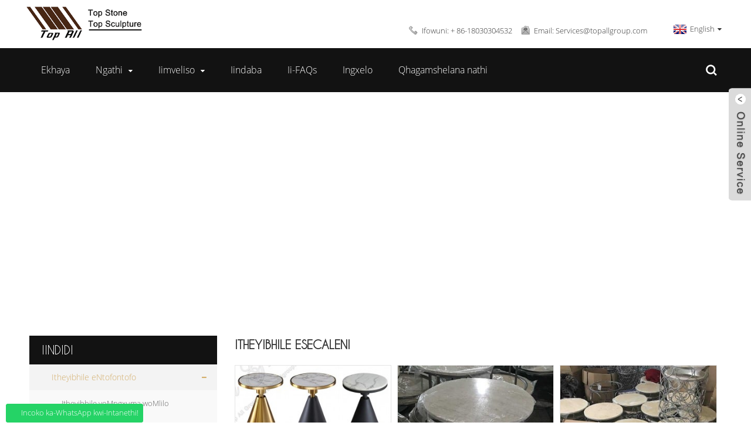

--- FILE ---
content_type: text/html
request_url: https://www.topallgroup.com/xh/side-end-table/
body_size: 8983
content:
<!DOCTYPE html> <html dir="ltr" lang="xh"> <head> <meta http-equiv="Content-Type" content="text/html; charset=UTF-8" /> <title>Itheyibhile esecaleni</title> <meta name="viewport" content="width=device-width,initial-scale=1,minimum-scale=1,maximum-scale=1,user-scalable=no"> <link rel="apple-touch-icon-precomposed" href=""> <meta name="format-detection" content="telephone=no"> <meta name="apple-mobile-web-app-capable" content="yes"> <meta name="apple-mobile-web-app-status-bar-style" content="black"> <link href="https://www.topallgroup.com/style/global/style.css" rel="stylesheet"> <link href="https://www.topallgroup.com/style/public/public.css" rel="stylesheet"> <link rel="shortcut icon" href="https://www.topallgroup.com/uploads/c0f85347.png" /> <meta name="description" content="Side End Table Manufacturers, Factory, Suppliers From China, Sineqela lobuchwephesha borhwebo lwamazwe ngamazwe.Singayisombulula ingxaki odibana nayo.Sinokubonelela ngeemveliso ozifunayo.Nceda uzive ukhululekile ukuqhagamshelana nathi." /> <link href="//cdn.globalso.com/hide_search.css" rel="stylesheet"/><link href="//www.topallgroup.com/style/xh.html.css" rel="stylesheet"/></head> <body> <div class="container"> <header class="index_web_head web_head">   <div class="head_top">     <div class="layout">       <figure class="logo"><a href="/xh/">                 <img src="https://www.topallgroup.com/uploads/721aeab5.png" alt="tuoquanLOGO (1)">                 </a></figure>       <div class="head_right">         <ul class="top_contacts">           <li> <i class="top_ico_tel"></i><span class="top_label">                         <a class="link-tel" href="tel: +86-18030304532">Ifowuni: + 86-18030304532</a>                         </span> </li>           <li> <i class="top_ico_email"></i><span class="top_label">                         <a href="javascript:" class="add_email12">Email:             Services@topallgroup.com            </a>                         </span> </li>         </ul>         <div class="change-language ensemble">   <div class="change-language-info">     <div class="change-language-title medium-title">        <div class="language-flag language-flag-en"><a href="https://www.topallgroup.com"><b class="country-flag"></b><span>English</span> </a></div>        <b class="language-icon"></b>      </div> 	<div class="change-language-cont sub-content">         <div class="empty"></div>     </div>   </div> </div> <!--theme208-->      </div>     </div>   </div>   <nav class="nav_wrap">     <div class="layout">       <ul class="head_nav">         <li><a href="/xh/">Ekhaya</a></li> <li><a href="/xh/about-us/">Ngathi</a> <ul class="sub-menu"> 	<li><a href="/xh/factory-tour/">UKhenketho lwasefektri</a></li> 	<li><a href="/xh/project-show/">Umboniso weProjekthi</a></li> </ul> </li> <li class="current-menu-ancestor"><a href="/xh/products/">Iimveliso</a> <ul class="sub-menu"> 	<li class="current-menu-ancestor current-menu-parent"><a href="/xh/luxury-table/">Itheyibhile eNtofontofo</a> 	<ul class="sub-menu"> 		<li><a title="Fire Pit Table" href="/xh/fire-pit-table/">Itheyibhile yoMngxuma woMlilo</a></li> 		<li class="nav-current"><a href="/xh/side-end-table/">Itheyibhile esecaleni</a></li> 		<li><a href="/xh/coffee-table/">Itafile yekofu</a></li> 		<li><a href="/xh/other-table/">Enye iTheyibhile</a></li> 	</ul> </li> 	<li><a href="/xh/stone-carving/">Ukukrola Amatye</a> 	<ul class="sub-menu"> 		<li><a href="/xh/sculpture/">Garden Sculpture</a></li> 		<li><a href="/xh/garden-lamp-sculpture/">Garden Isibane Sculpture</a></li> 		<li><a href="/xh/marble-angel-sculpture/">IMarble Angel Sculpture</a></li> 		<li><a href="/xh/marble-religious-sculpture/">Imizobo yonqulo</a></li> 		<li><a href="/xh/four-season-statue/">Isifanekiso seXesha leSine</a></li> 		<li><a href="/xh/abstract-sculpture/">Umfanekiso oqingqiweyo</a></li> 		<li><a href="/xh/animal-marble-statue/">Umfanekiso Wezilwanyana</a></li> 		<li><a href="/xh/bust-statue/">Bust Statue</a></li> 		<li><a href="/xh/marble-bench/">Ibhentshi yeMarble</a></li> 		<li><a href="/xh/fireplace-mantel/">Indawo yomlilo Mantel</a></li> 		<li><a title="flowerpot" href="/xh/flower-vase/">Imbiza yeentyatyambo</a></li> 		<li><a href="/xh/garden-gazebo/">Igadi Gazebo</a></li> 		<li><a href="/xh/column/">Umqolo</a></li> 		<li><a href="/xh/water-fountain/">Umthombo waManzi</a></li> 		<li><a href="/xh/marble-wall-fountain/">Umthombo wodonga</a></li> 	</ul> </li> 	<li><a href="/xh/stone-ball-fountain/">Stone Ball Fountain</a></li> 	<li><a href="/xh/tombstone-headstone/">Ilitye leNgxoxo</a></li> 	<li><a href="/xh/stone-sinks-bathtub/">IiSinki zamatye kunye neBhafu</a> 	<ul class="sub-menu"> 		<li><a href="/xh/stone-bathtub/">Ibhafu yamatye</a></li> 		<li><a href="/xh/stone-sinks/">IiTshini zamatye</a></li> 	</ul> </li> 	<li><a href="/xh/countertop-vanity-top/">I-Countertop &amp; Vanity Top</a> 	<ul class="sub-menu"> 		<li><a href="/xh/countertop/">Ikhawuntaraphu</a></li> 		<li><a href="/xh/vanity-top/">Amampunge aphezulu</a></li> 	</ul> </li> 	<li><a href="/xh/stone-wall-panels/">Iipaneli zodonga lwamatye</a></li> 	<li><a href="/xh/stone-crafts/">Ubugcisa belitye</a></li> 	<li><a href="/xh/granite/">IGranite</a></li> 	<li><a href="/xh/marble/">Ibhastile</a></li> 	<li><a href="/xh/quartz/">Iquartz</a></li> 	<li><a href="/xh/accessories/">Izincedisi</a></li> </ul> </li> <li><a href="/xh/news/">Iindaba</a></li> <li><a href="/xh/faqs/">Ii-FAQs</a></li> <li><a href="/xh/feedback_catalogfeedback/">Ingxelo</a></li> <li><a href="/xh/contact-us/">Qhagamshelana nathi</a></li>       </ul>       <b id="btn-search" class="btn--search"></b> </div>   </nav> </header><nav class="path_bar" style=" background:url()">    <ul class="path_nav">     <li>        <a itemprop="breadcrumb" href="https://www.topallgroup.com/xh">Ekhaya</a></li><li> <a itemprop="breadcrumb" href="/xh/products/" title="Products">Iimveliso</a> </li><li> <a itemprop="breadcrumb" href="/xh/luxury-table/" title="Luxury Table">Itheyibhile eNtofontofo</a> </li><li> <a href="#">Itheyibhile esecaleni</a>    </li>   </ul> </nav> <section class="web_main page_main">   <div class="layout">     <aside class="aside">   <section class="aside-wrap">     <section class="side-widget">     <div class="side-tit-bar">       <h4 class="side-tit">Iindidi</h4>     </div>     <ul class="side-cate">       <li class="current-menu-ancestor current-menu-parent"><a href="/xh/luxury-table/">Itheyibhile eNtofontofo</a> <ul class="sub-menu"> 	<li><a href="/xh/fire-pit-table/">Itheyibhile yoMngxuma woMlilo</a></li> 	<li class="nav-current"><a href="/xh/side-end-table/">Itheyibhile esecaleni</a></li> 	<li><a href="/xh/coffee-table/">Itafile yekofu</a></li> 	<li><a href="/xh/other-table/">Enye iTheyibhile</a></li> </ul> </li> <li><a href="/xh/stone-carving/">Ukukrola Amatye</a> <ul class="sub-menu"> 	<li><a href="/xh/sculpture/">Garden Sculpture</a></li> 	<li><a href="/xh/garden-lamp-sculpture/">Garden Isibane Sculpture</a></li> 	<li><a href="/xh/marble-angel-sculpture/">IMarble Angel Sculpture</a></li> 	<li><a href="/xh/marble-religious-sculpture/">Imizobo yonqulo</a></li> 	<li><a href="/xh/four-season-statue/">Isifanekiso seXesha leSine</a></li> 	<li><a href="/xh/abstract-sculpture/">Umfanekiso oqingqiweyo</a></li> 	<li><a href="/xh/animal-marble-statue/">Umfanekiso Wezilwanyana</a></li> 	<li><a href="/xh/bust-statue/">Bust Statue</a></li> 	<li><a href="/xh/marble-bench/">Ibhentshi yeMarble</a></li> 	<li><a href="/xh/fireplace-mantel/">Indawo yomlilo Mantel</a></li> 	<li><a href="/xh/flower-vase/">Ivasi yeentyatyambo</a></li> 	<li><a href="/xh/garden-gazebo/">Igadi Gazebo</a></li> 	<li><a href="/xh/column/">Umqolo</a></li> 	<li><a href="/xh/water-fountain/">Umthombo waManzi</a></li> 	<li><a href="/xh/marble-wall-fountain/">Umthombo wodonga</a></li> </ul> </li> <li><a href="/xh/stone-ball-fountain/">Stone Ball Fountain</a></li> <li><a href="/xh/tombstone-headstone/">Ilitye leNgxoxo</a></li> <li><a href="/xh/stone-sinks-bathtub/">IiSinki zamatye kunye neBhafu</a> <ul class="sub-menu"> 	<li><a href="/xh/stone-bathtub/">Ibhafu yamatye</a></li> 	<li><a href="/xh/stone-sinks/">IiTshini zamatye</a></li> </ul> </li> <li><a href="/xh/countertop-vanity-top/">I-Countertop &amp; Vanity Top</a> <ul class="sub-menu"> 	<li><a href="/xh/countertop/">Ikhawuntaraphu</a></li> 	<li><a href="/xh/vanity-top/">Amampunge aphezulu</a></li> </ul> </li> <li><a href="/xh/stone-wall-panels/">Iipaneli zodonga lwamatye</a></li> <li><a href="/xh/stone-crafts/">Ubugcisa belitye</a></li> <li><a href="/xh/granite/">IGranite</a></li> <li><a href="/xh/marble/">Ibhastile</a></li> <li><a href="/xh/quartz/">Iquartz</a></li> <li><a href="/xh/accessories/">Izincedisi</a></li>     </ul>   </section>   <div class="side-widget">     <div class="side-tit-bar">       <h2 class="side-tit">Iveliso ezifakiwe</h2>     </div>     <div class="side-product-items">       <div class="items_content">         <ul >                     <li class="side_product_item">             <figure> <a  class="item-img" href="/xh/modern-style-green-marble-wash-basin-tass-039.html"><img src="https://www.topallgroup.com/uploads/Modern-Style-Green-Marble-Wash-Basin-300x300.jpg" alt="Isitya sokuhlambela seSimbo sanamhlanje seMarble esiLuhlaza TASS-039"></a>               <figcaption>                 <div class="item_text"><a href="/xh/modern-style-green-marble-wash-basin-tass-039.html">Isitya sokuhlambela seSimbo sanamhlanje seMarble esiLuhlaza TASS-039</a></div>               </figcaption>             </figure>             <a href="/xh/modern-style-green-marble-wash-basin-tass-039.html" class="add-friend"></a> </li>                     <li class="side_product_item">             <figure> <a  class="item-img" href="/xh/lotus-base-granite-ball-fountain-tasbf-045.html"><img src="https://www.topallgroup.com/uploads/Lotus-Base-Granite-Ball-Fountain-300x300.jpg" alt="Lotus Base Granite Ball Fountain TASBF-045"></a>               <figcaption>                 <div class="item_text"><a href="/xh/lotus-base-granite-ball-fountain-tasbf-045.html">Lotus Base Granite Ball Fountain TASBF-045</a></div>               </figcaption>             </figure>             <a href="/xh/lotus-base-granite-ball-fountain-tasbf-045.html" class="add-friend"></a> </li>                     <li class="side_product_item">             <figure> <a  class="item-img" href="/xh/white-marble-cherub-bench-tamb-045.html"><img src="https://www.topallgroup.com/uploads/White-Marble-Cherub-Bench-300x300.jpg" alt="Ibhentshi emhlophe yeMarble yekherubhi TAMB-045"></a>               <figcaption>                 <div class="item_text"><a href="/xh/white-marble-cherub-bench-tamb-045.html">Ibhentshi emhlophe yeMarble yekherubhi TAMB-045</a></div>               </figcaption>             </figure>             <a href="/xh/white-marble-cherub-bench-tamb-045.html" class="add-friend"></a> </li>                     <li class="side_product_item">             <figure> <a  class="item-img" href="/xh/yellow-marble-bench-with-lion-tamb-041.html"><img src="https://www.topallgroup.com/uploads/Yellow-Marble-Bench-with-Lion-300x300.jpg" alt="Ibhentshi yeMarble etyheli kunye neNgonyama TAMB-041"></a>               <figcaption>                 <div class="item_text"><a href="/xh/yellow-marble-bench-with-lion-tamb-041.html">Ibhentshi yeMarble etyheli kunye neNgonyama TAMB-041</a></div>               </figcaption>             </figure>             <a href="/xh/yellow-marble-bench-with-lion-tamb-041.html" class="add-friend"></a> </li>                     <li class="side_product_item">             <figure> <a  class="item-img" href="/xh/black-granite-ball-with-world-map-and-star-mark-country-tasbf-042.html"><img src="https://www.topallgroup.com/uploads/Black-Granite-Ball-With-World-Map-And-Star-Mark-Country-300x300.jpg" alt="IBhola yeGranite eMnyama eneMephu yehlabathi kunye neNkwenkwezi yeLizwe leNkwenkwezi i-TASBF-042"></a>               <figcaption>                 <div class="item_text"><a href="/xh/black-granite-ball-with-world-map-and-star-mark-country-tasbf-042.html">Ibhola yeGranite emnyama eneMephu yehlabathi kunye neNkwenkwezi uMark Coun...</a></div>               </figcaption>             </figure>             <a href="/xh/black-granite-ball-with-world-map-and-star-mark-country-tasbf-042.html" class="add-friend"></a> </li>                     <li class="side_product_item">             <figure> <a  class="item-img" href="/xh/black-granite-sphere-in-both-hand-base-fountain-tasbf-036.html"><img src="https://www.topallgroup.com/uploads/Black-Granite-Sphere-In-Both-Hand-Base-Fountain-300x300.jpg" alt="I-Black Granite Sphere Kuzo zombini izandla isiseko somthombo TASBF-036"></a>               <figcaption>                 <div class="item_text"><a href="/xh/black-granite-sphere-in-both-hand-base-fountain-tasbf-036.html">I-Black Granite Sphere kuzo zombini izandla isiseko somthombo TASB...</a></div>               </figcaption>             </figure>             <a href="/xh/black-granite-sphere-in-both-hand-base-fountain-tasbf-036.html" class="add-friend"></a> </li>                     <li class="side_product_item">             <figure> <a  class="item-img" href="/xh/egg-plus-white-marble-free-standing-bathtub-tabt-036.html"><img src="https://www.topallgroup.com/uploads/Egg-Plus-White-Marble-Free-Standing-Bathtub-300x300.jpg" alt="I-Egg Plus White Marble Ibhafu eMiweyo yasimahla yeBhafu TABT-036"></a>               <figcaption>                 <div class="item_text"><a href="/xh/egg-plus-white-marble-free-standing-bathtub-tabt-036.html">I-Egg Plus White Marble Ibhafu eMiweyo yasimahla yeBhafu TABT-036</a></div>               </figcaption>             </figure>             <a href="/xh/egg-plus-white-marble-free-standing-bathtub-tabt-036.html" class="add-friend"></a> </li>                     <li class="side_product_item">             <figure> <a  class="item-img" href="/xh/natural-outdoor-granite-stone-round-garden-wash-basin-pedestal-sinks-tass-023.html"><img src="https://www.topallgroup.com/uploads/Natural-Outdoor-Granite-Stone-Round-Garden-Wash-Basin-Pedestal-Sinks-300x300.jpg" alt="Ilitye leNdalo leGranite langaphandle eliRound iGadi yokuhlamba iSinki yePedestal yeeSinki TASS-023"></a>               <figcaption>                 <div class="item_text"><a href="/xh/natural-outdoor-granite-stone-round-garden-wash-basin-pedestal-sinks-tass-023.html">IGadi yeNdalo yangaphandle yeGranite yaNgaphandle eRound Garden yokuhlamba iBasi...</a></div>               </figcaption>             </figure>             <a href="/xh/natural-outdoor-granite-stone-round-garden-wash-basin-pedestal-sinks-tass-023.html" class="add-friend"></a> </li>                     <li class="side_product_item">             <figure> <a  class="item-img" href="/xh/hand-carved-yellow-garden-fountain-tagf-21.html"><img src="https://www.topallgroup.com/uploads/Hand-Carved-Yellow-Garden-Fountain-300x300.jpg" alt="Umthombo weGadi oMthubi oqingqiweyo TAGF-21"></a>               <figcaption>                 <div class="item_text"><a href="/xh/hand-carved-yellow-garden-fountain-tagf-21.html">Umthombo weGadi oMthubi oqingqiweyo TAGF-21</a></div>               </figcaption>             </figure>             <a href="/xh/hand-carved-yellow-garden-fountain-tagf-21.html" class="add-friend"></a> </li>                     <li class="side_product_item">             <figure> <a  class="item-img" href="/xh/guangxi-white-marble-water-fountain-tagf-20.html"><img src="https://www.topallgroup.com/uploads/Guangxi-White-Marble-Water-Fountain-300x300.jpg" alt="IGuangxi White Marble Water Fountain TAGF-20"></a>               <figcaption>                 <div class="item_text"><a href="/xh/guangxi-white-marble-water-fountain-tagf-20.html">IGuangxi White Marble Water Fountain TAGF-20</a></div>               </figcaption>             </figure>             <a href="/xh/guangxi-white-marble-water-fountain-tagf-20.html" class="add-friend"></a> </li>                     <li class="side_product_item">             <figure> <a  class="item-img" href="/xh/sunset-red-marble-gallery-tagg-017.html"><img src="https://www.topallgroup.com/uploads/Metal-Roof-Marble-Gazebo-300x300.jpg" alt="Ukutshona kwelanga eRed Marble Gallery TAGG-017"></a>               <figcaption>                 <div class="item_text"><a href="/xh/sunset-red-marble-gallery-tagg-017.html">Ukutshona kwelanga eRed Marble Gallery TAGG-017</a></div>               </figcaption>             </figure>             <a href="/xh/sunset-red-marble-gallery-tagg-017.html" class="add-friend"></a> </li>                     <li class="side_product_item">             <figure> <a  class="item-img" href="/xh/famous-style-nature-white-marble-flower-pot-with-carved-baby-tafv-039.html"><img src="https://www.topallgroup.com/uploads/famous-style-nature-white-marble-flower-pot-with-carved-baby-300x300.jpg" alt="Isitayile esidumileyo sembiza yentyatyambo eyenziwe ngebhastile emhlophe enomntwana okroliweyo TAFV-039"></a>               <figcaption>                 <div class="item_text"><a href="/xh/famous-style-nature-white-marble-flower-pot-with-carved-baby-tafv-039.html">Isitayile esidumileyo sembiza yentyatyambo eyenziwe ngebhastile emhlophe enemoto...</a></div>               </figcaption>             </figure>             <a href="/xh/famous-style-nature-white-marble-flower-pot-with-carved-baby-tafv-039.html" class="add-friend"></a> </li>                     <li class="side_product_item">             <figure> <a  class="item-img" href="/xh/carved-cherub-with-white-marble-flower-pot-tafv-015.html"><img src="https://www.topallgroup.com/uploads/Carved-Cherub-with-white-marble-flower-pot-300x300.jpg" alt="IKerubhi eqingqiweyo enembiza yentyatyambo eyenziwe ngebhastile emhlophe TAFV-015"></a>               <figcaption>                 <div class="item_text"><a href="/xh/carved-cherub-with-white-marble-flower-pot-tafv-015.html">IKerubhi eqingqiweyo enembiza yentyatyambo eyenziwe ngebhastile emhlophe TAFV-015</a></div>               </figcaption>             </figure>             <a href="/xh/carved-cherub-with-white-marble-flower-pot-tafv-015.html" class="add-friend"></a> </li>                     <li class="side_product_item">             <figure> <a  class="item-img" href="/xh/classic-style-marble-flower-pot-tafv-014.html"><img src="https://www.topallgroup.com/uploads/Classic-style-marble-flower-pot-300x300.jpg" alt="Imbiza yeentyatyambo ezenziwe ngebhastile isimbo sakudala TAFV-014"></a>               <figcaption>                 <div class="item_text"><a href="/xh/classic-style-marble-flower-pot-tafv-014.html">Imbiza yeentyatyambo ezenziwe ngebhastile isimbo sakudala TAFV-014</a></div>               </figcaption>             </figure>             <a href="/xh/classic-style-marble-flower-pot-tafv-014.html" class="add-friend"></a> </li>                     <li class="side_product_item">             <figure> <a  class="item-img" href="/xh/carved-yellow-marble-follower-vase-tafv-006.html"><img src="https://www.topallgroup.com/uploads/Carved-Yellow-marble-follower-vase-300x300.jpg" alt="Ivase yomlandeli webhastile emthubi TAFV-006"></a>               <figcaption>                 <div class="item_text"><a href="/xh/carved-yellow-marble-follower-vase-tafv-006.html">Ivase yomlandeli webhastile emthubi TAFV-006</a></div>               </figcaption>             </figure>             <a href="/xh/carved-yellow-marble-follower-vase-tafv-006.html" class="add-friend"></a> </li>                     <li class="side_product_item">             <figure> <a  class="item-img" href="/xh/free-standing-marble-fireplaces-mantel-tafm-019.html"><img src="https://www.topallgroup.com/uploads/Free-standing-marble-fireplaces-mantel-300x300.jpg" alt="Iindawo ezimahala zebhastile ezimileyo mantel TAFM-019"></a>               <figcaption>                 <div class="item_text"><a href="/xh/free-standing-marble-fireplaces-mantel-tafm-019.html">Iindawo ezimahala zebhastile ezimileyo mantel TAFM-019</a></div>               </figcaption>             </figure>             <a href="/xh/free-standing-marble-fireplaces-mantel-tafm-019.html" class="add-friend"></a> </li>                     <li class="side_product_item">             <figure> <a  class="item-img" href="/xh/flower-carved-white-marble-fireplace-surround-tafm-018.html"><img src="https://www.topallgroup.com/uploads/Flower-carved-white-marble-fireplace-surround-300x300.jpg" alt="Intyatyambo eqingqwe kwiziko lebhastile elimhlophe ijikeleze i-TAFM-018"></a>               <figcaption>                 <div class="item_text"><a href="/xh/flower-carved-white-marble-fireplace-surround-tafm-018.html">Intyatyambo eqingqwe kwiziko lebhastile elimhlophe ijikeleze i-TAFM-018</a></div>               </figcaption>             </figure>             <a href="/xh/flower-carved-white-marble-fireplace-surround-tafm-018.html" class="add-friend"></a> </li>                     <li class="side_product_item">             <figure> <a  class="item-img" href="/xh/electric-marble-fire-place-frame-tafm-017.html"><img src="https://www.topallgroup.com/uploads/Electric-marble-fire-place-frame-300x300.jpg" alt="Isakhelo sendawo yomlilo yebhastile yombane TAFM-017"></a>               <figcaption>                 <div class="item_text"><a href="/xh/electric-marble-fire-place-frame-tafm-017.html">Isakhelo sendawo yomlilo yebhastile yombane TAFM-017</a></div>               </figcaption>             </figure>             <a href="/xh/electric-marble-fire-place-frame-tafm-017.html" class="add-friend"></a> </li>                   </ul>       </div>     </div>   </div>       <section class="aside-wrap"> </aside>    <section class="main">       <div class="items_list">         <h2 class="page_title">Itheyibhile esecaleni</h2>         <ul>                     <li class="product_item">             <figure> <span class="item_img"><img src="https://www.topallgroup.com/uploads/Light-luxury-creative-marble-side-table-300x300.jpg" alt="Ukukhanya obutofotofo betafile yelitye lebhastile elisecaleni TAST-009"><a href="/xh/light-luxury-creative-marble-side-table-tast-009.html" title="Light luxury creative marble side table TAST-009"></a> </span>               <figcaption>                 <h3 class="item_title"><a href="/xh/light-luxury-creative-marble-side-table-tast-009.html" title="Light luxury creative marble side table TAST-009">Ukukhanya obutofotofo betafile yelitye lebhastile elisecaleni TAST-009</a></h3>               </figcaption>             </figure>           </li>                     <li class="product_item">             <figure> <span class="item_img"><img src="https://www.topallgroup.com/uploads/43b1331c-300x300.jpg" alt="Itheyibhile yeSiphelo secala TAST-008"><a href="/xh/side-end-table-tast-008.html" title="Side End Table TAST-008"></a> </span>               <figcaption>                 <h3 class="item_title"><a href="/xh/side-end-table-tast-008.html" title="Side End Table TAST-008">Itheyibhile yeSiphelo secala TAST-008</a></h3>               </figcaption>             </figure>           </li>                     <li class="product_item">             <figure> <span class="item_img"><img src="https://www.topallgroup.com/uploads/5c3c2ead-300x300.jpg" alt="Itheyibhile yeSiphelo secala TAST-007"><a href="/xh/side-end-table-tast-007.html" title="Side End Table TAST-007"></a> </span>               <figcaption>                 <h3 class="item_title"><a href="/xh/side-end-table-tast-007.html" title="Side End Table TAST-007">Itheyibhile yeSiphelo secala TAST-007</a></h3>               </figcaption>             </figure>           </li>                     <li class="product_item">             <figure> <span class="item_img"><img src="https://www.topallgroup.com/uploads/57a15f66-300x300.jpg" alt="Itheyibhile yeSiphelo secala TAST-006"><a href="/xh/side-end-table-tast-006.html" title="Side End Table TAST-006"></a> </span>               <figcaption>                 <h3 class="item_title"><a href="/xh/side-end-table-tast-006.html" title="Side End Table TAST-006">Itheyibhile yeSiphelo secala TAST-006</a></h3>               </figcaption>             </figure>           </li>                     <li class="product_item">             <figure> <span class="item_img"><img src="https://www.topallgroup.com/uploads/4bc08519-300x300.jpg" alt="Itheyibhile yeSiphelo secala TAST-005"><a href="/xh/side-end-table-tast-005.html" title="Side End Table TAST-005"></a> </span>               <figcaption>                 <h3 class="item_title"><a href="/xh/side-end-table-tast-005.html" title="Side End Table TAST-005">Itheyibhile yeSiphelo secala TAST-005</a></h3>               </figcaption>             </figure>           </li>                     <li class="product_item">             <figure> <span class="item_img"><img src="https://www.topallgroup.com/uploads/afe6e8bf-300x300.jpg" alt="Itheyibhile yeSiphelo secala TAST-004"><a href="/xh/side-end-table-tast-004.html" title="Side End Table TAST-004"></a> </span>               <figcaption>                 <h3 class="item_title"><a href="/xh/side-end-table-tast-004.html" title="Side End Table TAST-004">Itheyibhile yeSiphelo secala TAST-004</a></h3>               </figcaption>             </figure>           </li>                     <li class="product_item">             <figure> <span class="item_img"><img src="https://www.topallgroup.com/uploads/6b98d572-300x300.jpg" alt="Itheyibhile yeSiphelo secala TAST-003"><a href="/xh/side-end-table-tast-003.html" title="Side End Table TAST-003"></a> </span>               <figcaption>                 <h3 class="item_title"><a href="/xh/side-end-table-tast-003.html" title="Side End Table TAST-003">Itheyibhile yeSiphelo secala TAST-003</a></h3>               </figcaption>             </figure>           </li>                     <li class="product_item">             <figure> <span class="item_img"><img src="https://www.topallgroup.com/uploads/978fb4f7-300x300.jpg" alt="Itheyibhile yeSiphelo secala TAST-002"><a href="/xh/side-end-table-tast-002.html" title="Side End Table TAST-002"></a> </span>               <figcaption>                 <h3 class="item_title"><a href="/xh/side-end-table-tast-002.html" title="Side End Table TAST-002">Itheyibhile yeSiphelo secala TAST-002</a></h3>               </figcaption>             </figure>           </li>                     <li class="product_item">             <figure> <span class="item_img"><img src="https://www.topallgroup.com/uploads/f14931af-300x300.jpg" alt="Itheyibhile yeSiphelo secala TAST-001"><a href="/xh/side-end-table-tast-001.html" title="Side End Table TAST-001"></a> </span>               <figcaption>                 <h3 class="item_title"><a href="/xh/side-end-table-tast-001.html" title="Side End Table TAST-001">Itheyibhile yeSiphelo secala TAST-001</a></h3>               </figcaption>             </figure>           </li>                   </ul>         <div class="page_bar">         <div class="pages"></div>       </div>       </div>            </section>   </div> </section> <div class="company_subscribe">      <div class="layout">        <h2 class="wow fadeInLeftA title"><span class="txt_impt">Incwadana</span>Hlala ubukele uHlaziyo</h2>        <a href="javascript:" class="wow fadeInRightA button">Thumela</a>      </div>    </div>    <footer class="web_footer">      <div class="foot_items" style="background-image: url(https://www.topallgroup.com/style/global/img/demo/footer_bg.jpg)">        <div class="layout">          <div class="wow fadeInLeftA foot_item" data-wow-delay=".1s">            <h3 class="title">Ulwazi</h3>            <div class="foot_item_bd">              <ul class="foot_txt_list">                <li><a href="/xh/contact-us/">Qhagamshelana nathi</a></li> <li><a href="/xh/about-us/">Ngathi</a></li>             </ul>            </div>          </div>          <div class="wow fadeInLeftA foot_item" data-wow-delay=".2s">            <h3 class="title">Iikhonkco eziluncedo</h3>            <div class="foot_item_bd">              <ul class="foot_txt_list">             <li><a href="/xh/products/">Iimveliso</a></li> <li><a target="_blank" href="http://www.topstonecoltd.com">Ilitye eliphezulu</a></li> <li><a target="_blank" href="http://www.topsculptures.com">Top Scultpure</a></li>                       </ul>            </div>          </div>          <div class="wow fadeInLeftA foot_item" data-wow-delay=".3s">            <h3 class="title">Inkonzo</h3>            <div class="foot_item_bd">              <ul class="foot_txt_list">                 <li><a href="/xh/faqs/">Ii-FAQs</a></li> <li><a href="/xh/feedback_catalog/feedback/">Ingxelo</a></li> <li><a href="/xh/news/">Iindaba</a></li>             </ul>            </div>          </div>          <div class="wow fadeInLeftA foot_item foot_item_contact" data-wow-delay=".4s">            <h3 class="title">Qhagamshelana nathi</h3>            <div class="foot_item_bd">              <p class="tit_desc">4-401Unit, 1647#, Xing Lin Bay Road, kwiSithili saseJimei, eXiamen, eTshayina</p>              <address>              <ul>                <li class="foot_addr">Ifowuni: +86-18030304532 (Wechat, WhatsApp, Viber)</li>                 <!--<li class="Wetchat">WeChat:&nbsp;18030304532</li>-->                 <!--<li class="foot_whatsapp">Whatsapp:&nbsp;+8618030304532</li>-->                <li class="foot_email"><a href="javascript:" class="add_email12">Services@topallgroup.com</a></li>  			   <li class="foot_skype">Skype: topculptures</li>          <!--<li class="foot_tel">Mobile:+8615628991606</li>          <li class="foot_whatsapp">Whatsapp:+8615628991606</li>-->              </ul>              </address>            </div>          </div>        </div>      </div>      <div class="foot_bar">        <div class="layout">          <div class="copyright">© Copyright - 2010-2022 : Onke Amalungelo Agciniwe.<script type="text/javascript" src="//www.globalso.site/livechat.js"></script> -  -  -   ,  ,  ,  ,  ,  ,       </div>          <ul class="foot_sns">                    <li><a target="_blank" href="https://www.facebook.com/topallgroup"><img src="https://www.topallgroup.com/uploads/cffd8e95.png" alt="sns01 (1)"></a></li>                  <li><a target="_blank" href="https://twitter.com/topallgroup"><img src="https://www.topallgroup.com/uploads/7189078c.png" alt="sns02"></a></li>                  <li><a target="_blank" href="https://www.youtube.com/channel/UC3Uq6SxNVE4ozqTaqsbadGg"><img src="https://www.topallgroup.com/uploads/a3f91cf3.png" alt="sns03"></a></li>                  <li><a target="_blank" href="https://www.instagram.com/topallgroup/"><img src="https://www.topallgroup.com/uploads/400f8e401.png" alt="sns04"></a></li>                  <li><a target="_blank" href="https://www.linkedin.com/in/top-all-group-69a445186/"><img src="https://www.topallgroup.com/uploads/a3f91cf31.png" alt="sns03"></a></li>                  </ul>        </div>      </div>    </footer>  <aside class="scrollsidebar" id="scrollsidebar">    <div class="side_content">      <div class="side_list">        <header class="hd"><img src="https://www.topallgroup.com/admin/custom_service/title_pic.png" alt="Kwi-intanethi"/></header>        <div class="cont">          <li><a class="email" href="javascript:" onclick="showMsgPop();">Thumela i-imeyile</a></li>          <li class="foot_addr"><a class="whatsapp" target="_blank" href="https://api.whatsapp.com/send?phone=8618030304532">+8618030304532</a></li>          <li class="foot_addr"><a class="Wetchat" target="_blank">+8618030304532</a></li>                          <li><a target="_blank" class="skype" href="/xhskype:topsculptures?chat">Leonlv</a></li>                                </div>                    <div class="side_title"><a  class="close_btn"><span>x</span></a></div>      </div>    </div>    <div class="show_btn"></div>  </aside>  <div class="inquiry-pop-bd">    <div class="inquiry-pop"> <i class="ico-close-pop" onclick="hideMsgPop();"></i>       <script type="text/javascript" src="//www.globalso.site/form.js"></script>     </div>  </div>  </div>  <div class="web-search"> <b id="btn-search-close" class="btn--search-close"></b>    <div style=" width:100%">      <div class="head-search">      <form  action="https://www.topallgroup.com/index.php" method="get">          <input class="search-ipt" type="text" placeholder="Start Typing.." name="s" id="s" />          <input type="hidden" name="cat" value="490"/>           <input class="search-btn" type="submit"  id="searchsubmit" />           <span class="search-attr">Cofa u-enter ukukhangela okanye i-ESC ukuvala</span>        </form>                    </div>    </div>  </div>  <script type="text/javascript" src="https://www.topallgroup.com/style/global/js/jquery.min.js"></script>   <script type="text/javascript" src="https://www.topallgroup.com/style/global/js/common.js"></script>  <!--[if lt IE 9]>  <script src="https://www.topallgroup.com/style/global/js/html5.js"></script>  <![endif]-->  <style>  .mo_whatsapp{ display:block;}  .pc_whatsapp{ display:none}  #mo_whatsapp, .whatsapp{display:block !important;}  </style>      <div id="mo_whatsapp">  <a target="_blank" class="whatsapp_1" href="whatsapp://send?phone=8618030304532">                    <div class="whatsapp_1 whatsapp whatsapp-bottom left" style="background-color: #25d366;">                          <span class="whatsapp_1"  style="background-color: #25d366" >                              <i class="whatsapp_1 whatsapp-icon" style="padding-right:0px!important;"></i>Incoko ka-WhatsApp kwi-Intanethi!</span>                      </div>  </a>  </div>  <script>
function pcWhatsapp(){
document.getElementById("mo_whatsapp").setAttribute("class", "pc_whatsapp")
}
function moWhatsapp(){
document.getElementById("mo_whatsapp").setAttribute("class", "mo_whatsapp")
}
if( /Android|webOS|iPhone|iPad|iPod|BlackBerry|IEMobile|Opera Mini/i.test(navigator.userAgent) ) {
  moWhatsapp()
   }else{
pcWhatsapp()
}
</script>  <link rel="stylesheet" id="whatsappchat-css"  href="//www.globalso.top/whatsappchat/id_whatsappchat.css" type="text/css" media="all" />  <ul class="prisna-wp-translate-seo" id="prisna-translator-seo"><li class="language-flag language-flag-en"><a href="https://www.topallgroup.com/side-end-table/" title="English"><b class="country-flag"></b><span>English</span></a></li><li class="language-flag language-flag-fr"><a href="https://www.topallgroup.com/fr/side-end-table/" title="French"><b class="country-flag"></b><span>French</span></a></li><li class="language-flag language-flag-de"><a href="https://www.topallgroup.com/de/side-end-table/" title="German"><b class="country-flag"></b><span>German</span></a></li><li class="language-flag language-flag-pt"><a href="https://www.topallgroup.com/pt/side-end-table/" title="Portuguese"><b class="country-flag"></b><span>Portuguese</span></a></li><li class="language-flag language-flag-es"><a href="https://www.topallgroup.com/es/side-end-table/" title="Spanish"><b class="country-flag"></b><span>Spanish</span></a></li><li class="language-flag language-flag-ru"><a href="https://www.topallgroup.com/ru/side-end-table/" title="Russian"><b class="country-flag"></b><span>Russian</span></a></li><li class="language-flag language-flag-ja"><a href="https://www.topallgroup.com/ja/side-end-table/" title="Japanese"><b class="country-flag"></b><span>Japanese</span></a></li><li class="language-flag language-flag-ko"><a href="https://www.topallgroup.com/ko/side-end-table/" title="Korean"><b class="country-flag"></b><span>Korean</span></a></li><li class="language-flag language-flag-ar"><a href="https://www.topallgroup.com/ar/side-end-table/" title="Arabic"><b class="country-flag"></b><span>Arabic</span></a></li><li class="language-flag language-flag-ga"><a href="https://www.topallgroup.com/ga/side-end-table/" title="Irish"><b class="country-flag"></b><span>Irish</span></a></li><li class="language-flag language-flag-el"><a href="https://www.topallgroup.com/el/side-end-table/" title="Greek"><b class="country-flag"></b><span>Greek</span></a></li><li class="language-flag language-flag-tr"><a href="https://www.topallgroup.com/tr/side-end-table/" title="Turkish"><b class="country-flag"></b><span>Turkish</span></a></li><li class="language-flag language-flag-it"><a href="https://www.topallgroup.com/it/side-end-table/" title="Italian"><b class="country-flag"></b><span>Italian</span></a></li><li class="language-flag language-flag-da"><a href="https://www.topallgroup.com/da/side-end-table/" title="Danish"><b class="country-flag"></b><span>Danish</span></a></li><li class="language-flag language-flag-ro"><a href="https://www.topallgroup.com/ro/side-end-table/" title="Romanian"><b class="country-flag"></b><span>Romanian</span></a></li><li class="language-flag language-flag-id"><a href="https://www.topallgroup.com/id/side-end-table/" title="Indonesian"><b class="country-flag"></b><span>Indonesian</span></a></li><li class="language-flag language-flag-cs"><a href="https://www.topallgroup.com/cs/side-end-table/" title="Czech"><b class="country-flag"></b><span>Czech</span></a></li><li class="language-flag language-flag-af"><a href="https://www.topallgroup.com/af/side-end-table/" title="Afrikaans"><b class="country-flag"></b><span>Afrikaans</span></a></li><li class="language-flag language-flag-sv"><a href="https://www.topallgroup.com/sv/side-end-table/" title="Swedish"><b class="country-flag"></b><span>Swedish</span></a></li><li class="language-flag language-flag-pl"><a href="https://www.topallgroup.com/pl/side-end-table/" title="Polish"><b class="country-flag"></b><span>Polish</span></a></li><li class="language-flag language-flag-eu"><a href="https://www.topallgroup.com/eu/side-end-table/" title="Basque"><b class="country-flag"></b><span>Basque</span></a></li><li class="language-flag language-flag-ca"><a href="https://www.topallgroup.com/ca/side-end-table/" title="Catalan"><b class="country-flag"></b><span>Catalan</span></a></li><li class="language-flag language-flag-eo"><a href="https://www.topallgroup.com/eo/side-end-table/" title="Esperanto"><b class="country-flag"></b><span>Esperanto</span></a></li><li class="language-flag language-flag-hi"><a href="https://www.topallgroup.com/hi/side-end-table/" title="Hindi"><b class="country-flag"></b><span>Hindi</span></a></li><li class="language-flag language-flag-lo"><a href="https://www.topallgroup.com/lo/side-end-table/" title="Lao"><b class="country-flag"></b><span>Lao</span></a></li><li class="language-flag language-flag-sq"><a href="https://www.topallgroup.com/sq/side-end-table/" title="Albanian"><b class="country-flag"></b><span>Albanian</span></a></li><li class="language-flag language-flag-am"><a href="https://www.topallgroup.com/am/side-end-table/" title="Amharic"><b class="country-flag"></b><span>Amharic</span></a></li><li class="language-flag language-flag-hy"><a href="https://www.topallgroup.com/hy/side-end-table/" title="Armenian"><b class="country-flag"></b><span>Armenian</span></a></li><li class="language-flag language-flag-az"><a href="https://www.topallgroup.com/az/side-end-table/" title="Azerbaijani"><b class="country-flag"></b><span>Azerbaijani</span></a></li><li class="language-flag language-flag-be"><a href="https://www.topallgroup.com/be/side-end-table/" title="Belarusian"><b class="country-flag"></b><span>Belarusian</span></a></li><li class="language-flag language-flag-bn"><a href="https://www.topallgroup.com/bn/side-end-table/" title="Bengali"><b class="country-flag"></b><span>Bengali</span></a></li><li class="language-flag language-flag-bs"><a href="https://www.topallgroup.com/bs/side-end-table/" title="Bosnian"><b class="country-flag"></b><span>Bosnian</span></a></li><li class="language-flag language-flag-bg"><a href="https://www.topallgroup.com/bg/side-end-table/" title="Bulgarian"><b class="country-flag"></b><span>Bulgarian</span></a></li><li class="language-flag language-flag-ceb"><a href="https://www.topallgroup.com/ceb/side-end-table/" title="Cebuano"><b class="country-flag"></b><span>Cebuano</span></a></li><li class="language-flag language-flag-ny"><a href="https://www.topallgroup.com/ny/side-end-table/" title="Chichewa"><b class="country-flag"></b><span>Chichewa</span></a></li><li class="language-flag language-flag-co"><a href="https://www.topallgroup.com/co/side-end-table/" title="Corsican"><b class="country-flag"></b><span>Corsican</span></a></li><li class="language-flag language-flag-hr"><a href="https://www.topallgroup.com/hr/side-end-table/" title="Croatian"><b class="country-flag"></b><span>Croatian</span></a></li><li class="language-flag language-flag-nl"><a href="https://www.topallgroup.com/nl/side-end-table/" title="Dutch"><b class="country-flag"></b><span>Dutch</span></a></li><li class="language-flag language-flag-et"><a href="https://www.topallgroup.com/et/side-end-table/" title="Estonian"><b class="country-flag"></b><span>Estonian</span></a></li><li class="language-flag language-flag-tl"><a href="https://www.topallgroup.com/tl/side-end-table/" title="Filipino"><b class="country-flag"></b><span>Filipino</span></a></li><li class="language-flag language-flag-fi"><a href="https://www.topallgroup.com/fi/side-end-table/" title="Finnish"><b class="country-flag"></b><span>Finnish</span></a></li><li class="language-flag language-flag-fy"><a href="https://www.topallgroup.com/fy/side-end-table/" title="Frisian"><b class="country-flag"></b><span>Frisian</span></a></li><li class="language-flag language-flag-gl"><a href="https://www.topallgroup.com/gl/side-end-table/" title="Galician"><b class="country-flag"></b><span>Galician</span></a></li><li class="language-flag language-flag-ka"><a href="https://www.topallgroup.com/ka/side-end-table/" title="Georgian"><b class="country-flag"></b><span>Georgian</span></a></li><li class="language-flag language-flag-gu"><a href="https://www.topallgroup.com/gu/side-end-table/" title="Gujarati"><b class="country-flag"></b><span>Gujarati</span></a></li><li class="language-flag language-flag-ht"><a href="https://www.topallgroup.com/ht/side-end-table/" title="Haitian"><b class="country-flag"></b><span>Haitian</span></a></li><li class="language-flag language-flag-ha"><a href="https://www.topallgroup.com/ha/side-end-table/" title="Hausa"><b class="country-flag"></b><span>Hausa</span></a></li><li class="language-flag language-flag-haw"><a href="https://www.topallgroup.com/haw/side-end-table/" title="Hawaiian"><b class="country-flag"></b><span>Hawaiian</span></a></li><li class="language-flag language-flag-iw"><a href="https://www.topallgroup.com/iw/side-end-table/" title="Hebrew"><b class="country-flag"></b><span>Hebrew</span></a></li><li class="language-flag language-flag-hmn"><a href="https://www.topallgroup.com/hmn/side-end-table/" title="Hmong"><b class="country-flag"></b><span>Hmong</span></a></li><li class="language-flag language-flag-hu"><a href="https://www.topallgroup.com/hu/side-end-table/" title="Hungarian"><b class="country-flag"></b><span>Hungarian</span></a></li><li class="language-flag language-flag-is"><a href="https://www.topallgroup.com/is/side-end-table/" title="Icelandic"><b class="country-flag"></b><span>Icelandic</span></a></li><li class="language-flag language-flag-ig"><a href="https://www.topallgroup.com/ig/side-end-table/" title="Igbo"><b class="country-flag"></b><span>Igbo</span></a></li><li class="language-flag language-flag-jw"><a href="https://www.topallgroup.com/jw/side-end-table/" title="Javanese"><b class="country-flag"></b><span>Javanese</span></a></li><li class="language-flag language-flag-kn"><a href="https://www.topallgroup.com/kn/side-end-table/" title="Kannada"><b class="country-flag"></b><span>Kannada</span></a></li><li class="language-flag language-flag-kk"><a href="https://www.topallgroup.com/kk/side-end-table/" title="Kazakh"><b class="country-flag"></b><span>Kazakh</span></a></li><li class="language-flag language-flag-km"><a href="https://www.topallgroup.com/km/side-end-table/" title="Khmer"><b class="country-flag"></b><span>Khmer</span></a></li><li class="language-flag language-flag-ku"><a href="https://www.topallgroup.com/ku/side-end-table/" title="Kurdish"><b class="country-flag"></b><span>Kurdish</span></a></li><li class="language-flag language-flag-ky"><a href="https://www.topallgroup.com/ky/side-end-table/" title="Kyrgyz"><b class="country-flag"></b><span>Kyrgyz</span></a></li><li class="language-flag language-flag-la"><a href="https://www.topallgroup.com/la/side-end-table/" title="Latin"><b class="country-flag"></b><span>Latin</span></a></li><li class="language-flag language-flag-lv"><a href="https://www.topallgroup.com/lv/side-end-table/" title="Latvian"><b class="country-flag"></b><span>Latvian</span></a></li><li class="language-flag language-flag-lt"><a href="https://www.topallgroup.com/lt/side-end-table/" title="Lithuanian"><b class="country-flag"></b><span>Lithuanian</span></a></li><li class="language-flag language-flag-lb"><a href="https://www.topallgroup.com/lb/side-end-table/" title="Luxembou.."><b class="country-flag"></b><span>Luxembou..</span></a></li><li class="language-flag language-flag-mk"><a href="https://www.topallgroup.com/mk/side-end-table/" title="Macedonian"><b class="country-flag"></b><span>Macedonian</span></a></li><li class="language-flag language-flag-mg"><a href="https://www.topallgroup.com/mg/side-end-table/" title="Malagasy"><b class="country-flag"></b><span>Malagasy</span></a></li><li class="language-flag language-flag-ms"><a href="https://www.topallgroup.com/ms/side-end-table/" title="Malay"><b class="country-flag"></b><span>Malay</span></a></li><li class="language-flag language-flag-ml"><a href="https://www.topallgroup.com/ml/side-end-table/" title="Malayalam"><b class="country-flag"></b><span>Malayalam</span></a></li><li class="language-flag language-flag-mt"><a href="https://www.topallgroup.com/mt/side-end-table/" title="Maltese"><b class="country-flag"></b><span>Maltese</span></a></li><li class="language-flag language-flag-mi"><a href="https://www.topallgroup.com/mi/side-end-table/" title="Maori"><b class="country-flag"></b><span>Maori</span></a></li><li class="language-flag language-flag-mr"><a href="https://www.topallgroup.com/mr/side-end-table/" title="Marathi"><b class="country-flag"></b><span>Marathi</span></a></li><li class="language-flag language-flag-mn"><a href="https://www.topallgroup.com/mn/side-end-table/" title="Mongolian"><b class="country-flag"></b><span>Mongolian</span></a></li><li class="language-flag language-flag-my"><a href="https://www.topallgroup.com/my/side-end-table/" title="Burmese"><b class="country-flag"></b><span>Burmese</span></a></li><li class="language-flag language-flag-ne"><a href="https://www.topallgroup.com/ne/side-end-table/" title="Nepali"><b class="country-flag"></b><span>Nepali</span></a></li><li class="language-flag language-flag-no"><a href="https://www.topallgroup.com/no/side-end-table/" title="Norwegian"><b class="country-flag"></b><span>Norwegian</span></a></li><li class="language-flag language-flag-ps"><a href="https://www.topallgroup.com/ps/side-end-table/" title="Pashto"><b class="country-flag"></b><span>Pashto</span></a></li><li class="language-flag language-flag-fa"><a href="https://www.topallgroup.com/fa/side-end-table/" title="Persian"><b class="country-flag"></b><span>Persian</span></a></li><li class="language-flag language-flag-pa"><a href="https://www.topallgroup.com/pa/side-end-table/" title="Punjabi"><b class="country-flag"></b><span>Punjabi</span></a></li><li class="language-flag language-flag-sr"><a href="https://www.topallgroup.com/sr/side-end-table/" title="Serbian"><b class="country-flag"></b><span>Serbian</span></a></li><li class="language-flag language-flag-st"><a href="https://www.topallgroup.com/st/side-end-table/" title="Sesotho"><b class="country-flag"></b><span>Sesotho</span></a></li><li class="language-flag language-flag-si"><a href="https://www.topallgroup.com/si/side-end-table/" title="Sinhala"><b class="country-flag"></b><span>Sinhala</span></a></li><li class="language-flag language-flag-sk"><a href="https://www.topallgroup.com/sk/side-end-table/" title="Slovak"><b class="country-flag"></b><span>Slovak</span></a></li><li class="language-flag language-flag-sl"><a href="https://www.topallgroup.com/sl/side-end-table/" title="Slovenian"><b class="country-flag"></b><span>Slovenian</span></a></li><li class="language-flag language-flag-so"><a href="https://www.topallgroup.com/so/side-end-table/" title="Somali"><b class="country-flag"></b><span>Somali</span></a></li><li class="language-flag language-flag-sm"><a href="https://www.topallgroup.com/sm/side-end-table/" title="Samoan"><b class="country-flag"></b><span>Samoan</span></a></li><li class="language-flag language-flag-gd"><a href="https://www.topallgroup.com/gd/side-end-table/" title="Scots Gaelic"><b class="country-flag"></b><span>Scots Gaelic</span></a></li><li class="language-flag language-flag-sn"><a href="https://www.topallgroup.com/sn/side-end-table/" title="Shona"><b class="country-flag"></b><span>Shona</span></a></li><li class="language-flag language-flag-sd"><a href="https://www.topallgroup.com/sd/side-end-table/" title="Sindhi"><b class="country-flag"></b><span>Sindhi</span></a></li><li class="language-flag language-flag-su"><a href="https://www.topallgroup.com/su/side-end-table/" title="Sundanese"><b class="country-flag"></b><span>Sundanese</span></a></li><li class="language-flag language-flag-sw"><a href="https://www.topallgroup.com/sw/side-end-table/" title="Swahili"><b class="country-flag"></b><span>Swahili</span></a></li><li class="language-flag language-flag-tg"><a href="https://www.topallgroup.com/tg/side-end-table/" title="Tajik"><b class="country-flag"></b><span>Tajik</span></a></li><li class="language-flag language-flag-ta"><a href="https://www.topallgroup.com/ta/side-end-table/" title="Tamil"><b class="country-flag"></b><span>Tamil</span></a></li><li class="language-flag language-flag-te"><a href="https://www.topallgroup.com/te/side-end-table/" title="Telugu"><b class="country-flag"></b><span>Telugu</span></a></li><li class="language-flag language-flag-th"><a href="https://www.topallgroup.com/th/side-end-table/" title="Thai"><b class="country-flag"></b><span>Thai</span></a></li><li class="language-flag language-flag-uk"><a href="https://www.topallgroup.com/uk/side-end-table/" title="Ukrainian"><b class="country-flag"></b><span>Ukrainian</span></a></li><li class="language-flag language-flag-ur"><a href="https://www.topallgroup.com/ur/side-end-table/" title="Urdu"><b class="country-flag"></b><span>Urdu</span></a></li><li class="language-flag language-flag-uz"><a href="https://www.topallgroup.com/uz/side-end-table/" title="Uzbek"><b class="country-flag"></b><span>Uzbek</span></a></li><li class="language-flag language-flag-vi"><a href="https://www.topallgroup.com/vi/side-end-table/" title="Vietnamese"><b class="country-flag"></b><span>Vietnamese</span></a></li><li class="language-flag language-flag-cy"><a href="https://www.topallgroup.com/cy/side-end-table/" title="Welsh"><b class="country-flag"></b><span>Welsh</span></a></li><li class="language-flag language-flag-xh"><a href="https://www.topallgroup.com/xh/side-end-table/" title="Xhosa"><b class="country-flag"></b><span>Xhosa</span></a></li><li class="language-flag language-flag-yi"><a href="https://www.topallgroup.com/yi/side-end-table/" title="Yiddish"><b class="country-flag"></b><span>Yiddish</span></a></li><li class="language-flag language-flag-yo"><a href="https://www.topallgroup.com/yo/side-end-table/" title="Yoruba"><b class="country-flag"></b><span>Yoruba</span></a></li><li class="language-flag language-flag-zu"><a href="https://www.topallgroup.com/zu/side-end-table/" title="Zulu"><b class="country-flag"></b><span>Zulu</span></a></li></ul><script type="text/javascript" src="//cdn.goodao.net/globalso.js"></script></body></html>

--- FILE ---
content_type: text/css
request_url: https://www.topallgroup.com/style/global/style.css
body_size: 19834
content:
@charset "utf-8";
html { font-size:625%; }
body { font-size:14px; background:#FFF; }
body, html, h1, h2, h3, h4, h5, h6, p, ul, ol, li, dl, dt, dd, th, td, form, object, iframe, blockquote, pre, a, abbr, address, code, img, fieldset, form, label, figure { margin:0; padding:0; }
body, html, input, button, textarea { color:#333; font-family:'open-sans',Arial, Helvetica, sans-serif; line-height:1.5 }
body{background-color: #fff;}
article, aside, figcaption, figure, footer, header, main, nav, section { display:block; }
h1 { font-size:20px; }
h2 { font-size:18px; }
h3 { font-size:16px; }
h4, h5 { font-size:14px; }
img { border:none; vertical-align:middle; max-width:100%; }
li { list-style:none; font-style: normal;}
i, em { font-style:normal; }
a { color:#333; text-decoration:none; }
a:focus { outline:none; }
a:hover { color:#d3ad69; text-decoration:none; }
input[type="text"]:focus { outline:none; }
input[type="button"], input[type="reset"], input[type="submit"] { cursor:pointer; }
input[type="reset"]::-moz-focus-inner, input[type="button"]::-moz-focus-inner, input[type="submit"]::-moz-focus-inner, input[type="file"] > input[type="button"]::-moz-focus-inner {border:none;padding:0;}
hr { height:1px; border:none; border-top:1px dashed #c1c1c1; margin:15px 0 15px 0; }
a:active, select, input, textarea { -webkit-tap-highlight-color:rgba(0, 0, 0, 0); -webkit-tap-highlight-color:transparent; outline:0!important; }
* { -moz-box-sizing:border-box; -webkit-box-sizing:border-box; -ms-box-sizing:border-box; -o-box-sizing:border-box; box-sizing:border-box; outline: 0; }

/* clear floating */
.clearfix:after,.layout:after,.sys_row:after,
.index_layer:after,
.web_main:after,.page_main:after, .about_us .about_content:after, .nav_wrap .head_nav:after,
.cate_items ul:after,.foot_items:after,.items_list ul:after,.promote_intro:after,.index_ad .ad_items:after { content:""; display:block; clear:both; visibility:hidden; height:0;}
.clearfix, .layout, .sys_row,
.index_layer,
.web_main, .page_main, .about_us .about_content, .nav_wrap .head_nav,
.cate_items ul,.foot_items,.items_list ul,.promote_intro,.index_ad .ad_items{ *zoom:1;}
.clear { clear:both; }

/* layout */
.z9999 { z-index:9999!important; }
.container{}
.layout { width:1180px; margin:0 auto; position:relative; }
.page_main .layout{width: 1180px;}
.hide{display: none;}
body { width:100%; min-width:1180px; position:absolute; left:0; top:0;}
.gotop {position:fixed;text-align:center;right:50px;bottom:50px;color:#333;background:#d3ad69;color:#fff;box-shadow:0 0 10px rgba(0,0,0,0.15);border-radius: 50%;text-align: center; height:50px;line-height:50px;width:50px; z-index:99999; cursor:pointer; font-size:14px;opacity: 0;visibility: hidden; -webkit-transition: all 0.3s ease;-o-transition: all 0.3s ease;transition: all 0.3s ease;-moz-transform:translateY(50%) scale(0.8); -webkit-transform:translateY(50%) scale(0.8); -ms-transform:translateY(50%) scale(0.8); -o-transform:translateY(50%) scale(0.8); transform:translateY(50%) scale(0.8);}
.gotop em{display: none;}
.gotop:before{content: "\f176";font: 18px/50px 'FontAwesome';}
.gotop:hover { -moz-transform:translateY(-10px); -webkit-transform:translateY(-10px); -ms-transform:translateY(-10px); -o-transform:translateY(-10px); transform:translateY(-10px);background-color: #000;color: #fff; }
.gotop.active{opacity: 1;visibility: visible;-moz-transform:none; -webkit-transform:none; -ms-transform:none; -o-transform:none; transform:none;}


/* transition */
.head_nav li, .head_nav li a, .product_item figure, .gotop, .product-item .item-img img,.product_item .item_img a:before, .product-btn-wrap a, .change-language .change-language-title a:after, .newsletter .button, .mobile-head-item .middle-show-content-wrap, .product_item figure figcaption,.foot_item  a, .pages a,.ad_item figure figcaption .item_more,.web_head,.head_sns li img,.side_product_item .add-friend,.side_product_item .add-friend:after{ -moz-transition:all .3s ease-in-out; -webkit-transition:all .3s ease-in-out; -ms-transition:all .3s ease-in-out; -o-transition:all .3s ease-in-out; transition:all .3s ease-in-out; }
.nav_wrap,.nav_wrap .head_nav li ul,.product_item .item_img a,.product_item,.product_item .item_img:before, .product_item .item_img:after,
.index_ad .ad_item .item_ico,.index_ad .ad_item .item_info,
.company_subscribe .button:after,.foot_sns li img{ -moz-transition:all .4s ease-in-out; -webkit-transition:all .4s ease-in-out; -ms-transition:all .4s ease-in-out; -o-transition:all .4s ease-in-out; transition:all .4s ease-in-out; }

/* button */
.sys_btn{display: inline-block;padding: 14px 28px;background-color: #121212;color: #fff;position: relative;-webkit-transition: all 0.4s ease-in-out;-o-transition: all 0.4s ease-in-out;transition: all 0.4s ease-in-out;overflow: hidden;}
.sys_btn:before,.sys_btn:after{content: '';display: block;width: 50%;height: 50%;border: 0;position: absolute;border-style:solid;border-color: #121212;opacity: 0;-webkit-transition: all 0.4s ease-in-out;-o-transition: all 0.4s ease-in-out;transition: all 0.4s ease;}
.sys_btn:before{right: 0;top: 0;border-top-width: 2px;border-right-width: 2px;}
.sys_btn:after{left: 0;bottom: 0;border-bottom-width: 2px;border-left-width: 2px;}
.sys_btn:hover{background-color: #fff;color: #333;}
.sys_btn:hover:before,.sys_btn:hover:after{width: 100%;height: 100%;opacity: 1;}

/* placeholder */
input::-webkit-input-placeholder{color:#aaa;}
input::-moz-placeholder{color:#aaa;opacity: 1;}
input:-ms-input-placeholder{color:#aaa;}
input:-moz-placeholder{color:#aaa;}

/* box-sizing */
.index_promote,
.company_subscribe .button,
.nav_wrap,.product_item .item_img {-moz-box-sizing:content-box; -webkit-box-sizing:content-box; -ms-box-sizing:content-box; -o-box-sizing:content-box; box-sizing:content-box; }

/* font-family */
.side-cate li .icon-cate:before, .product-btn-wrap a:before, .mobile-head-item .title:before, .head_nav > li:after, .download-item .item-button:before, .faq-item .faq-title:before{ font-family: "fontawesome"; font-style: normal; font-weight: normal; speak: none; display: inline-block; text-decoration: inherit; font-variant: normal; text-transform: none; }
.head-search .search-btn:before,.web_head .btn--search:before,.swiper-button-next:before, .swiper-button-prev:before,.index_news .news_item .item_img a:after{font-family: 'fontawesome';}
.index_title,.index_promote .promote_tit,.index_ad .ad_item .item_title,.index_news .news_item .item_tit,
.side-tit-bar .side-tit,.page_title,.detail-tabs .title,
.company_subscribe .title,.foot_item .title{font-family: 'CaviarDreams';}


/*transition*/
a{-webkit-transition: all 0.3s ease;-o-transition: all 0.3s ease;transition: all 0.3s ease;}

/*web header*/
.web_head .head_top{position: relative;padding: 10px 0;}
.web_head .logo{float: left;}
.web_head .logo img{width: auto;height: 60px;vertical-align: middle;margin-left: -5px;}
.web_head .head_right{float: right;padding: 20px 0 0;}
.web_head .top_contacts,.web_head .top_contacts li{float: left;}
.web_head .top_contacts{padding-right: 25px;font-size: 13px;}
.web_head .top_contacts li{padding-right: 15px;line-height: 40px;}
.web_head .top_contacts .top_ico_tel,.web_head .top_contacts .top_ico_email{display: inline-block;width: 16px;height: 16px;background-repeat: no-repeat;vertical-align: middle;margin-right: 3px;}
.web_head .top_contacts .top_ico_tel{background-image: url(img/top_ico_tel.png);}
.web_head .top_contacts .top_ico_email{background-image: url(img/top_ico_email.png);}
.web_head .top_contacts .top_label{display: inline;vertical-align: middle;}
.web_head .top_contacts .link-tel{pointer-events: none;}
.web_head .change-language{float: left;}
.nav_wrap { position:relative; height:75px;;text-align: center;background-color: #121212; }
.nav_wrap .head_nav {float: left;}
.nav_wrap .head_nav li,.nav_wrap .head_nav li a{color: #fff;}
.nav_wrap .head_nav li {display: inline-block; position:relative;vertical-align: top;}
.nav_wrap .head_nav li a { position:relative; display:block; line-height:75px; padding:0 20px; }
.nav_wrap .head_nav li a b { position:relative; display:inline-block; vertical-align:middle; margin:0 0 0 10px;font-weight: normal;-webkit-transition: all 0.3s ease;-o-transition: all 0.3s ease;transition: all 0.3s ease;}
.nav_wrap .head_nav li a b:after { font-family: 'fontawesome'; content:"\f0d7"; font-size:12px; }
.nav_wrap .head_nav li li {display: block;text-align: left; float:none; }
.nav_wrap .head_nav li li a { line-height:1.8; padding:3px 25px;}
.nav_wrap .head_nav li li a:hover{color: #d3ad69;}
.nav_wrap .head_nav li li a em{display: inline-block;width: 100%;}
.nav_wrap .head_nav li li a b:after { content:"\f0da"; }
.nav_wrap .head_nav li li a b {position:absolute; right:10px; top:0;margin-top: 3px;color: #fff; }
.nav_wrap .head_nav li ul { position:absolute; left:0; top:100%; width:250px;padding: 10px 0; z-index:999; background:#121212; transform:translateY(-10%);opacity:0; visibility:hidden;box-sizing: content-box; }
.nav_wrap .head_nav li li ul { top:0; left:101.5%; }
.nav_wrap .head_nav li:hover > ul { transform:none;opacity:1; visibility:visible; }
.nav_wrap .head_nav li.nav-current > a, .head_nav li:hover > a {   }
.nav_wrap .head_nav>li>a{height: 75px;overflow: hidden;font-size: 16px; }
.nav_wrap .head_nav li:hover>a,.nav_wrap .head_nav li:hover>a b{color: #d3ad69;}
.nav_wrap .head_nav>li:hover>a>b{-webkit-transform: rotate(180deg);-ms-transform: rotate(180deg);-o-transform: rotate(180deg);transform: rotate(180deg);}
.fixed-nav .nav_wrap{width: 100%;position: fixed;left: 0;top: -100px;z-index: 9;box-shadow: 0 3px 0 rgba(0,0,0,0.2);opacity: 0;-webkit-transition: all 0.3s ease;-o-transition: all 0.3s ease;transition: all 0.3s ease;}
.web_head .btn--search {display: inline-block; width:35px; height:75px;text-align: center; background:url(img/search_btn.png) no-repeat center center; cursor:pointer;vertical-align: middle;float: right;}
.web_head .change-language{display: inline-block;position: relative;}
.fixed-nav-active .nav_wrap{top: 0;opacity: 1;top: 0;}

/* company_subscribe */
.company_subscribe {padding-top: 70px;padding-bottom: 70px;background-color: #fcf1db;}
.company_subscribe .layout{background-color: #121212;padding: 50px;}
.company_subscribe .title{float: left;font-size: 28px;padding-top: 4px;}
.company_subscribe .title,.company_subscribe .title a{color: #fff;}
.company_subscribe .title .txt_impt{color: #d3ad69;padding-right: 10px;}
.company_subscribe .button{width: 150px;float: right;line-height: 30px;padding: 10px 100px 10px 50px;background-color: #fff;border-radius:2px;float: right;font-size: 16px;text-transform: uppercase;color: #333;font-weight: bold; }
.company_subscribe .button:after{content: '';display: inline-block;width: 34px;height: 30px;position: absolute;right: 20px;top: 10px;background-image: url(img/subscribe_icos.png);background-position: 1px -16px;}
.company_subscribe .button:hover{background-color: rgba(255,255,255,0.95);color: #333;text-indent: -20px;}
.company_subscribe .button:hover:after{background-position: -40px 4px;}

/* web_footer */
.foot_items{background-position: center 0;background-repeat: no-repeat;-webkit-background-size: cover;background-size: cover;padding: 45px 0;}
.foot_items, .foot_items a { color:#fff; }
.foot_items a:hover{color: #d3ad69;}
.foot_item{width: 25%;float: left;padding: 30px 0;}
.foot_item .title{padding-bottom: 20px;font-size: 23px;font-weight: normal;}
.foot_item .tit_desc{margin-bottom: 5px; background-image: url(img/address01.png);background-repeat:no-repeat; padding-left: 30px;}
.foot_item .foot_txt_list li{height: 30px;line-height: 30px;overflow: hidden;}
.foot_item .foot_txt_list li a{display: block;}
.foot_item_contact address li{line-height: 30px;position: relative;padding-left: 30px;}
.foot_item_contact address li:before{content:""; width:21px; height:21px; position:absolute; left:0; top:6px; background-image:url(img/contact_ico.png); background-repeat:no-repeat;-webkit-transition: all 0.3s ease;-o-transition: all 0.3s ease;transition: all 0.3s ease;}


.foot_item_contact address li.foot_phone:before{background-position:0 0;}
.foot_item_contact address li.foot_fax:before{background-position:0 -19px;}
.foot_item_contact address li.foot_email:before{background-position:0 -39px;}
.foot_item_bd .Wetchat:before{background-image:url(img/wechat.png); }
.foot_item_bd .foot_whatsapp:before{background-image:url(img/whatsapp.png); }
.foot_item_bd .foot_skype:before{background-image:url(img/skype1.png); }
.foot_bar{padding: 20px 0;background-color: #fff;}
.foot_bar .copyright{float: left;}
.foot_sns{float: right;}
.foot_sns li{display: inline;}
.foot_sns li img{max-height: 15px;}
.foot_sns li a{display: inline-block;padding: 2px;}
.foot_sns li a:hover{opacity: 0.8;-webkit-transition: all 0.3s ease;-o-transition: all 0.3s ease;transition: all 0.3s ease;}
.foot_sns li a:hover img{ -webkit-transform: scale(1.3) rotate(360deg);-ms-transform: scale(1.3) rotate(360deg);-o-transform: scale(1.3) rotate(360deg);transform: scale(1.3) rotate(360deg); }
.foot_sns li+li{padding-left: 8px;}




/*-------------------------------------------------------- 
														page: index
																	------------------------------------------------------*/

.index_title{margin-bottom: 35px;text-align: center;line-height: 1.3;}
.index_title h2{font-size: 58px;font-weight: normal;letter-spacing: 0.02em;line-height: 1.3;margin-bottom: 20px;}
.index_title h4{font-size: 28px;font-weight: normal;letter-spacing: 0.01em;margin-bottom: 15px;font-weight: bold;}
.index_layer .layout{width: auto;}

/* slider_banner */
.slider_banner{}
.slider_banner .swiper-pagination-bullets .swiper-pagination-bullet{background: none;width: 14px;height: 14px;border: 1px solid #000;opacity: 0.9;}
.slider_banner .swiper-pagination-bullets .swiper-pagination-bullet-active{opacity: 1;background-color: #000;}
.slider_banner .swiper-button-prev,.slider_banner .swiper-button-next{font-size: 18px!important;}
.slider_banner .swiper-button-prev:before{content: '\f177';}
.slider_banner .swiper-button-next:before{content: '\f178';}


/* index_company_intr */
.index_layer .layout{display: table;width: 100%;overflow: hidden;}
.index_company_intr,.index_promote{width: 50%;padding: 6%;display: table-cell;vertical-align: middle;}
.index_company_intr{*float: left;background-color: #121212;text-align: center;}
.index_company_intr .index_title h2{color: #fff;text-transform: uppercase;font-family: 'open-sans';padding-bottom: 40px;}
.index_company_intr .index_title h4{color: #d3ad69;}
.index_company_intr .company_intr_text{color: #fff;padding-bottom: 15px;}
.index_company_intr .company_intr_more{margin-top: 20px;}
.index_company_intr .company_intr_more{background-color: #d3ad69;}
.index_company_intr .company_intr_more:before,.index_company_intr .company_intr_more:after{border-color: #d3ad69;}
.index_company_intr .company_intr_more:hover{background-color: #121212;color: #fff;}
.index_company_intr .company_intr_more:hover:before,.index_company_intr .company_intr_more:hover:after{width: 100%;height: 100%;opacity: 1;}

/* index_promote */
.index_promote{*float: right;text-align: center;}
.index_promote .promote_item{width: 480px;max-width: 100%;box-shadow: 0 10px 15px rgba(0,0,0,0.03);margin: 0 auto 60px;}
.index_promote .promote_item .item_info{display: block;padding: 35px;}
.index_promote .promote_item .item_img,.index_promote .promote_item .item_img img{display: inline-block;}
.index_promote .promote_item .item_img{position: relative;}
.index_promote .promote_item .item_title{font-size: 58px;line-height: 1.3;font-weight: normal;margin-bottom: 15px;}
.index_promote .promote_item .item_title,.index_promote .promote_item .item_title a{color:#d3ad69;}
.index_promote .promote_item .item_desc{display: block;text-transform: uppercase;}
.index_promote .promote_tit{padding: 0 4%;font-size: 24px;margin-bottom: 15px;color: #444;}
.index_promote .promote_desc{color: #d3ad69;}
.anm_shine .item_img{position: relative;overflow: hidden;}
.anm_shine .item_img:before {background: rgba(0, 0, 0, 0) linear-gradient(to right, rgba(255, 255, 255, 0) 0px, rgba(255, 255, 255, 0.2) 100%) repeat scroll 0 0;content: "";display: block;height: 100%;left: -75%;position: absolute;top: 0;transform: skewX(-25deg);-webkit-transform: skewX(-25deg);-ms-transform: skewX(-25deg);-o-transform: skewX(-25deg);width: 50%;z-index: 2;}
.anm_shine:hover .item_img:before {animation: shine 1.5s;-webkit-animation: shine 1.5s;}
@-webkit-keyframes shine {100% {left: 125%;}}
@keyframes shine { 100% {left: 125%;}}

/* index_ad */
.index_ad{padding-top: 100px;background-color: #fcf1db;background-position:center 0;background-repeat: no-repeat;-webkit-background-size: 100% auto;background-size: 100% auto;}
.index_ad .ad_items{margin: 0 -15px;}
.index_ad .ad_item{width: 33.3333%;float: left;text-align: center;padding-bottom: 40px;}
.index_ad .ad_item figure{display: block;margin: 0 15px;background-color: #fff;}
.index_ad .ad_item .item_img{display: block;}
.index_ad .ad_item .item_img img{display: block;width: 100%;height: auto;}
.index_ad .ad_item .item_info{display: block;padding: 35px 30px;}
.index_ad .ad_item .item_ico{display: inline-block;width: 50px;height: 50px;line-height: 50px;text-align: center;border-radius: 50%;background-color: #121212;color: #fff;vertical-align: middle;margin-bottom: 20px;}
.index_ad .ad_item .item_title{font-size: 28px;line-height: 1.3;font-weight: normal;margin-bottom: 15px;}
.index_ad .ad_item .item_desc{display: block;}
.index_ad .ad_item:hover .item_info{-webkit-transform: translateY(-10px);-ms-transform: translateY(-10px);-o-transform: translateY(-10px);transform: translateY(-10px);}
.index_ad .ad_item:hover .item_ico{background-color: #d3ad69;}

/*index_product*/
.index_product{overflow: hidden;background-color: #fcf1db;padding-top: 80px;}
.product_item {width: 297px;}
.product_item .item_img{display: block;overflow: hidden;position: relative;}
.product_item .item_img a{display: block;width: 100%;height: 100%;position: absolute;left: 0;top: 0;}
.product_item .item_img a:before{content: '';display: block;width: 0%;height: 100%;position: absolute;left: 0;top: 0;}
.product_item .item_img a:hover:before{width: 100%;background-color: rgba(255,255,255,0.4);}
.product_item .item_img img{display: block;width: 100%;height: auto;}
.product_item .item_title{ font-weight:normal; font-size:14px; padding:15px 10px;text-align: center;}
.product_item .item_title a{display: inline-block;max-width: 70%;height: 3.2em;line-height: 1.6em;overflow: hidden;vertical-align: middle;}
.product_item .item_title a:hover{text-decoration: underline;}
.index_product .index_bd{position: relative;}
.product_slider{text-align: center;padding-top: 60px;margin-bottom: 40px;}
.product_slider .swiper-slide{width: 25%;overflow: visible;}
.product_slider .product_item{padding-bottom: 0px;margin-right: 30px;}
.product_slider .product_item .item_title {padding-bottom: 7px;}
.product_slider .product_item .item_title a{;max-width: 80%}
.product_slider .product_item .item_img {border: 1px solid #e5e5e5;margin:0 1px 0 0;}
.product_slider .swiper-control{text-align: center;}
.product_slider .swiper-button-prev,.product_slider .swiper-button-next,.news_slider .swiper-button-prev,.news_slider .swiper-button-next,.brands_slider .swiper-button-prev,.brands_slider .swiper-button-next,.goods-may-like .swiper-button-prev,.goods-may-like .swiper-button-next{display: inline-block;width: 24px;height: 24px;line-height: 24px;background-color: #121212;border-radius:0;opacity: 1;font-size: 12px;color: #fff;}
.product_slider .swiper-button-prev,.product_slider .swiper-button-next{top: 50%;margin-top: -12px;}
.product_slider .swiper-button-prev:not(.swiper-button-disabled):hover,.product_slider .swiper-button-next:not(.swiper-button-disabled):hover{background-color: #d3ad69;}
.product_slider .swiper-button-prev{left: -40px;}
.product_slider .swiper-button-next{right: -40px;}
.product_slider .swiper-button-prev,.product_slider .swiper-button-next,.goods-may-like .swiper-button-prev,.goods-may-like .swiper-button-next{z-index: 1;}
.product_slider .swiper-button-prev:hover,.product_slider .swiper-button-next:hover,.goods-may-like .swiper-button-prev:hover,.goods-may-like .swiper-button-next:hover{background-color: #000;color: #fff;border-color: #000;}
.product_slider .swiper-button-prev:before,.goods-may-like .swiper-button-prev:before{content: '\f0d9';}
.product_slider .swiper-button-next:before,.goods-may-like .swiper-button-next:before{content: '\f0da';}
.swiper-container-horizontal .product_item{width: 100%;}

/* index_news */
.index_news{padding-top: 100px;background-color: #fcf1db;background-position:center 0;background-repeat: no-repeat;-webkit-background-size: 100% auto;background-size: 100% auto;}
.index_news .index_bd{margin: 0 -15px;padding-top: 35px;}
.index_news .news_item{background-color: #fff;text-align: center;margin:0 15px 30px;}
.index_news .news_item .item_inner{padding: 50px 40px;}
.index_news .news_item .item_img {}
.index_news .news_item .item_img img{}
.index_news .news_item .item_time{display: block;color: #d3ad69;padding-bottom: 20px;}
.index_news .news_item .item_time b{font-weight: normal;font-size: 30px;padding-right: 10px;}
.index_news .news_item .item_meta{padding-bottom: 20px;}
.index_news .news_item .item_meta span{padding-left: 10px;}
.index_news .news_item .item_meta span+span:before{content: '|';padding-right: 10px;}
.index_news .news_item .item_tit{font-size: 28px;font-weight: normal;margin-bottom: 20px;max-height:2.6em;overflow: hidden;line-height: 1.3em;}
.index_news .news_item .item_desc{margin-bottom: 25px;}
.index_news .news_item .ico_user{padding-right: 4px;font-size: 13px;}
.index_news .news_item .ico_user:before{font-family: 'fontawesome';content: '\f007';}
.index_news .news_wide{width: 66.6666%;float: left;}
.index_news .news_side{width: 33.3333%;float: right;}
.index_news .news_wide .news_item .item_inner{padding:59px 100px;}




/*----------------------------------aside---------------------------------*/	
.aside { float:left; width:320px;}
.side-tit-bar { position:relative; }
.side-tit-bar .side-tit { position:relative; font-size:20px; line-height:49px; color:#FFF; padding:0 21px; background:#121212; font-weight:normal; text-transform:uppercase;}
.side-widget { position:relative; margin:0 0 94px; }
.side-widget+.side-widget .side-tit-bar .side-tit{text-transform: none;}
.side-cate { }
.side-cate li { position:relative; line-height:44px;background:#f3f3f3;}
.side-cate li li {background:#f9f9f9;}
.side-cate li a { position:relative;display:block; padding:0 0 0 38px;margin-right: 38px; }
.side-cate ul { display:none; overflow:visible !important }
.side-cate li li a { padding:0 20px 0 55px;margin-right: 0;font-size: 13px;color: #666;}
.side-cate li li li a { padding:0 66px;margin-right: 0;}
.side-cate li .icon-cate { position:absolute; right:10px; top:10px;display: inline-block;width: 24px; line-height:24px;text-align: center; font-size:10px; cursor:pointer; color:#222;border-radius: 50%;-webkit-transition: all 0.3s ease;-o-transition: all 0.3s ease;transition: all 0.3s ease; }
.side-cate li .icon-cate.icon-cate-down:before { content:'\f067'; }
.side-cate li .icon-cate.icon-cate-up:before { content:'\f068'; }
.side-cate li.nav-current > a, .side-cate li:hover > a, li.show_li >a { color:#d3ad69; }
.side-cate li.nav-current > .icon-cate, .side-cate li:hover > .icon-cate, li.show_li >.icon-cate { color:#d3ad69; }
.side-cate li .icon-cate:hover{background-color: #d3ad69;color: #fff;}
.side-product-items { position:relative; }
.side-product-items .items_content { position:relative; }
.side-product-items .items_content { }
.side_product_item { position:relative; display:block; width:100%; overflow:hidden; margin:0 0 6px;  }
.side_product_item figure { position:relative; display:block;  border:1px solid #eee; overflow:hidden; padding:8px; background:#FFF;position: relative;}
.side_product_item .item-img { position:relative; display:inline-block; vertical-align:top;  *display:inline;*zoom:1;width:50%; }
.side_product_item .item-img img { position:relative; width:100%; }
.side_product_item figcaption { position:relative; display:inline-block; vertical-align:top;  *display:inline;*zoom:1;width:48%; padding:10px 0 10px 15px;}
.side_product_item figcaption .item_title { line-height:1.3; margin:0 0 10px; text-transform:uppercase; font-size:14px;font-weight: normal; }
.side_product_item figcaption .item_text { color:#949494; line-height:1.3; }
.side_product_item .add-friend { position:absolute; right:0; bottom:0; width:37px; height:39px; }
.side_product_item .add-friend:before{content: '';display: block;width: 0;height: 0;border-style: dashed dashed solid;border-color: transparent transparent  #d3ad69;border-width: 0 0 39px 39px;overflow: hidden;position: absolute;right: 0;bottom: 0;-moz-box-sizing:content-box; -webkit-box-sizing:content-box; -ms-box-sizing:content-box; -o-box-sizing:content-box; box-sizing:content-box;-webkit-transition: all 0.3s ease;-o-transition: all 0.3s ease;transition: all 0.3s ease;}
.side_product_item .add-friend:hover:before{border-bottom-color: #121212;border-width: 0 0 45px 45px;}
.side_product_item .add-friend:after { content:""; position:absolute; width:11px; height:11px; bottom:6px; right:6px; background:url(img/add01.png) no-repeat center center; z-index: 1;}
.side_product_item .add-friend:hover:after{right: 8px;bottom: 8px;}
.side-product-items .btn-prev, .side-product-items .btn-next { position:absolute; left:0; width:100%; height:15px; display:block; cursor:pointer; opacity:.25; }
.side-product-items .btn-prev { top:20px; background:url(img/side_product_up.png) no-repeat center center; }
.side-product-items .btn-next { bottom:20px; background:url(img/side_product_down.png) no-repeat center center; }
.aside .side-bn { width:100%; margin:0 0 40px; }
.aside .side-bn img { width:100% }

/*----------------------------------main---------------------------------*/
.main { position:relative; width:calc(100% - 350px); float:right;padding-bottom: 100px; }
.page_title { position:relative; font-size:20px; margin:0 0 15px;text-transform: uppercase;}
.page_bar{ position:relative;  line-height:31px; height:33px; margin:50px 0; text-align:center; font-size:12px;}
.page_bar a,.page_bar  span{position:relative; display:inline-block; vertical-align:top; min-width:33px; padding:0 5px;  border:1px solid #ccc; margin:0 0 0 8px; text-align:center; border-radius:3px;filter: progid:DXImageTransform.Microsoft.Gradient(startColorStr='#fefefe',endColorStr='#e3e3e3',gradientType='0');background: -moz-linear-gradient(top, #fefefe, #e3e3e3);background: -o-linear-gradient(top,#fefefe, #e3e3e3);background: -webkit-gradient(linear, 0% 0%, 0% 100%, from(#fefefe), to(#e3e3e3));}
.page_bar a.current,.page_bar a:hover{ color:#FFF; background:#333333;  border-color:#333333 }



/*-------------------------------------------------------- 
													page: product list
																	------------------------------------------------------*/
.items_list {width:100%;}
.items_list ul{margin: 0 -5px;}
.items_list .product_item { width:33%;float: left;}
.items_list .product_item:nth-child(3n+1){ clear:left;}
.items_list .product_item figure{display: block;border: 1px solid #e5e5e5;margin: 5px;}



/*-------------------------------------------------------- 
													page: single Product
																	------------------------------------------------------*/
/*product photos*/
.product-intro { position:relative; overflow:hidden; }
.cloud-zoom-lens { border: 1px solid #eee; cursor:move; }
.cloud-zoom-title { position:absolute !important; background-color:#000; color:#fff; padding:3px; width:100%; text-align:center; font-weight:bold; font-size:10px; top:0px; }
.cloud-zoom-big { overflow:hidden; padding:0px; }
.cloud-zoom-loading { color:white; background:#222; padding:3px; border:1px solid #000; }
.product-view .swiper-slide{padding-bottom: 1px;}
.product-view .product-image.zoom_remove:after { content: ""; position: absolute; width: 100%; height: 100%; left: 0; bottom: 0; z-index: 999; }
.product-view{position:relative;width:36.6%;float:left;}
.product-view .product-image{position:relative;border:1px solid #ddd;}
.product-view .product-image img{position:relative;width:100%;}
.product-view .image-additional{position:relative;width:92%;margin:20px auto;overflow:hidden;}	
.product-view .image-additional li{position:relative;width:100%;width: 33.3333%;float: left;}
.product-view .image-additional li.single{ display:none;}	
.product-view .image-additional li img{position:relative;width:68%;margin:0 16%;border:1px solid #ccc;padding:1px;}	
.product-view .image-additional li a{position:relative;}	
.product-view .image-additional li.current img{border:2px solid #121212;padding: 0; }
.product-view .image-additional img.popup{display:none;}
.ad_prompt{position:absolute;display:block;top:50%;left:0;width:100%;line-height:40px;margin:-20px 0 0;text-align:center;color:#ff6f00;font-size:20px;-webkit-animation:twinkling 1s infinite ease-in-out;animation:twinkling 1s infinite ease-in-out;display:none;}
.product-view .image-additional.swiper-container-horizontal>.swiper-pagination-bullets{ display:none;}
.product-view .swiper-button-next,.product-view .swiper-button-prev {width:30px;height:30px;margin-top:-15px;opacity:1;line-height: 30px;font-size: 28px;-webkit-transform: scale(0.65,1);-ms-transform: scale(0.65,1);-o-transform: scale(0.65,1);transform: scale(0.65,1);}
.product-view .swiper-button-prev,.product-view .swiper-container-rtl .swiper-button-next {left:-10px;}
.product-view .swiper-button-next,.product-view .swiper-container-rtl .swiper-button-prev {right:-10px;}
/*product summary*/
.product-summary { position:relative; width:58%; float:right; padding:10px 0; }
.product-summary .product-meta { line-height:25px; }
.product-summary .product-meta h3 { margin:0 0 10px; font-size:14px; }
.product-summary .product-meta li{width: 100%;display: table;font-size: 12px;padding: 2px 0;}
.product-summary .product-meta li em{display: table-cell;width: 135px;color: #aaa;}
.product-btn-wrap { position:relative; margin:20px 0 0; }
.product-btn-wrap .email, .product-btn-wrap .pdf, .product-btn-wrap .buy { position:relative; display:inline-block;  *display:inline;
 *zoom:1;vertical-align:top; line-height:32px; padding:0 20px;font-size:14px;border-radius:3px; background:#13adeb; border:2px solid #13adeb; color:#FFF; margin:0 15px 10px 0; }
.product-btn-wrap .buy { text-transform:uppercase; font-size:18px; padding:0 30px; }
.product-btn-wrap .email:hover, .product-btn-wrap .pdf:hover, .product-btn-wrap .buy:hover { background:none; color:#13adeb;}
.product-summary .share-this { margin:30px 0 0; }
/* product detail */
.product-detail { position:relative; overflow:visible; margin:30px 0 0; }
.detail-tabs { position:relative; }
.detail-tabs .title { position:relative; display:inline-block; vertical-align:top;  *display:inline;*zoom:1; line-height:32px; padding:0 20px; cursor:pointer; margin:0 10px 0 0; font-weight:bold; font-size:14px;background-color: #999;border:1px solid #999; color:#fff; }
.detail-tabs .title.current { color:#FFF;background:#121212;border-color: #121212; }
.product-detail .tab-panel-content { padding:10px 0; display:block; overflow:hidden }
.product-detail .disabled { display:none; }
/*like product*/
.goods-may-like{position: relative;overflow: hidden;}
.goods-may-like .title{ font-size:20px; margin:50px 0 20px;}
.goods-may-like .product_item{width: 25%; margin:0; padding:0;}
.goods-may-like .swiper-control{position: absolute;right: 0;top: 52px;}
.goods-may-like .swiper-button-prev, .goods-may-like .swiper-button-next{position: static;}
.goods-may-like .swiper-button-next{margin-right: 0;}
.goods-may-like .swiper-button-next.swiper-button-disabled,.goods-may-like .swiper-button-prev.swiper-button-disabled{opacity: 0.3;filter: alpha(opacity=30);}
.goods-may-like .swiper-slide{width: 25%;overflow: visible;}
.goods-may-like .product_item{padding-bottom: 0px;margin-right: 30px;}
.goods-may-like .product_item .item_title{padding-bottom: 0;}
.goods-may-like .product_item .item_title a{;max-width: 90%;height:1.6em;}
.goods-may-like .product_item .item_img {border: 1px solid #e5e5e5;margin:0 1px 0 0;}


/*public*/
.web_main { position:relative; }
.index_main{margin-bottom: -10px;overflow: hidden;}
.page_main { background:#FFF; padding:67px 0 0; -moz-transform:translate3d(0, 0, 0); -webkit-transform:translate3d(0, 0, 0); -ms-transform:translate3d(0, 0, 0); -o-transform:translate3d(0, 0, 0); transform:translate3d(0, 0, 0); }
/*path_nav*/
.path_bar { position:relative; overflow:hidden; text-align:center; padding:138px 0; -moz-transform:translate3d(0,0,0);-webkit-transform:translate3d(0,0,0);-ms-transform:translate3d(0,0,0); -o-transform:translate3d(0,0,0);transform:translate3d(0,0,0);transform: translate3d(0,0,0);}
.path_bar .path_nav, .path_bar .title { position:relative; padding-top:42px;}
.path_bar, .path_bar a { color:#fff; }
.path_bar  a:hover{color: #d3ad69;} 
.path_bar li { display:inline-block; vertical-align:top; position:relative; font-size:20px; text-transform:uppercase; }
.path_bar li:after { content:">"; margin:0 5px 0 7px;font-weight:bold; }
.path_bar li:last-child:after { display:none; }
.mobile-head-items { display:none; }
/*-------------------------------------------------------- 
													page: blog list
																	------------------------------------------------------*/
.blog_list { position:relative; width:100%; }
.blog-item { position:relative; width:100%; overflow:hidden;  padding:20px;}
.blog-item:nth-child(2n+1) {background:#f9f9f9;}
.blog-item:before { content: ""; position: absolute; left: 0; bottom: 0; width:100%; height: 1px; border-top: 1px solid #ccc; border-bottom: 1px solid #ccc; }
.blog-item .item-wrap { }
.blog-item .item-img { position:relative; display:block; max-width:200px;  margin:0 20px 0 0;float:left; }
.blog-item .item-img img { position:relative; width:100%; }
.blog-item .item-info { }
.blog-item .item-info .item-title { font-size:16px; }
.blog-item .item-info time { display:block; font-style:italic; margin:8px 0; }
.blog-item .item-info .item-detail { }
.blog-item .item-info .item-more { float:right; color:#8f9395; margin:10px 0 0; }
.blog-item .item-info .item-more:hover{color: #d3ad69;}
/*-------------------------------------------------------- 
													page: download list
																	------------------------------------------------------*/
.download_list { position:relative; width:100%; }
.download-item { position:relative; overflow:hidden;  padding:15px 0;margin:0 0 10px;line-height:30px;border-bottom:1px solid #eee; }
.download-item .item-img { max-width:25px; }
.download-item .item-title { position:relative; display:inline-block;  *display:inline;vertical-align:top;  *zoom:1;margin:0 10px;font-size:16px; font-weight:bold; }
.download-item .item-button { position:relative; display:inline-block;  *display:inline;vertical-align:top;  *zoom:1;float:right;  line-height:30px;padding:0 15px;border:1px solid #ccc; background:#eee; border-radius:5px; cursor:pointer; }
.download-item .item-button:before { content:"\f019";  margin:0 10px 0 0;
}
/*-------------------------------------------------------- 
													page: faq list
																	------------------------------------------------------*/
.faq_list { position:relative; width:100%; }
.faq-item { position:relative; width:100%; overflow:hidden;  padding:0 25px;border:1px solid #eee; margin:0 0 20px;}
.faq-item .faq-title { position:relative; font-size:16px;  padding:15px 0;cursor:pointer; }
.faq-item .faq-title:before { position:absolute; content:"\f067"; right:0; font-size:14px; }
.faq-item .faq-title.show-title:before { content:'\f068';}
.faq-item .faq-title h3{font-weight:normal;}
.faq-item .faq-cont {margin:0 0 25px; display:none;}
.faq-item:first-child .faq-cont { display:block;}
@media only screen and (max-width: 768px) {
.inquiry-form .form-btn-wrapx .form-btn-submitx {top:0 !important;}
}
@media only screen and (max-width: 1680px) {
}
@media only screen and (max-width: 1500px) {
.slider_banner,.path_bar{margin: 0 auto;}
.company_subscribe{margin: 0 auto;}
.path_bar{margin: auto;}
}
@media only screen and (max-width: 1366px) {
.product_slider .swiper-button-prev{left: 0;}
.product_slider .swiper-button-next{right: 0;}
}
@media only screen and (max-width: 1250px){
.service_items{ width:100%;}
}
@media only screen and (max-width: 1200px) {

.layout,.page_main .layout {width:95%;}
body {min-width:inherit;}
.product_items,.company_worldwild .layout{ width:100%;}
.company_worldwild .layout{ display:block;}
}
@media only screen and (max-width: 950px) {
body{min-width: 100%;}
.layout, .page_main .layout {width: 100%;padding: 0 10px;}
.z10000 { position:relative; z-index:100000; }
.mobile-body-mask { width:100%; height:100vh; background:rgba(0, 0, 0, 0.6); position:fixed; left:0; top:0; z-index:999 }
.mobile-ico-close { width:30px; height:30px; background:#fff url(img/mobile_close.png) center center no-repeat; background-size:50% auto; position:absolute; right:-35px; top:0; }
.sub-content { position:relative; display:block; right:auto; border-radius:0; border:none; box-shadow:none; z-index:99999; }
.lang-more { display:none !important }
.mobile-head-items { position:fixed; top:0; left:0; background:#161622; width:100%; height:25px; line-height:25px; text-align:left; display:block; z-index:999; }
.mobile-head-item { float:left; width:45px; }
.mobile-head-item.mobile-head-aside { float:right }
.mobile-head-item .title { width:100%; height:25px; line-height:25px; overflow:hidden; text-align:center; color:#FFF; }
.mobile-head-item .title a { position:relative; display:block; color:#FFF; }
.mobile-head-item.mobile-head-home .title a:before { content:'\f015'; }
.mobile-head-item.mobile-head-nav .title:before { content:'\f0c9'; }
.mobile-head-item.mobile-head-language .title:before { content:"\f1ab"; }
.mobile-head-item.mobile-head-search .title:before { content:"\f002"; }
.mobile-head-item.mobile-head-social .title:before { content:"\f007"; }
.mobile-head-item.mobile-head-aside .title:before { content:"\f060"; }
.mobile-head-item .main-content-wrap { background:#FFF; top:0; display:block; z-index:99999; }
.mobile-head-item .main-content-wrap .content-wrap { overflow-y: auto; height:100%; padding:15px 10px; }
.mobile-head-item .main-content-wrap.middle-content-wrap .content-wrap { overflow-y:hidden; }
.mobile-head-item .side-content-wrap { position:fixed; display:block; left:-70%; width:70%; height:100%; }
.mobile-head-item .middle-content-wrap { position:absolute; left:0; width:100%; height:auto; padding:20px 0; opacity:0; visibility:hidden; }
.mobile-head-item .middle-show-content-wrap { top:30px; visibility:visible; opacity:1; }
.logo{position:relative; display:block;}
.web_head{ padding:25px 0 0; height:auto; }
.web_head .nav_wrap,.web_head .change-language,.web_head .btn--search{ display:none;}
.web_head .btn--search{  right:0; top:-20px; margin:0;}
.web_head .head-search{display: none;}
.head-search{ position:relative;width:90%; height:35px; background:#000; margin:0 auto;}
.head-search .search-ipt{ position:absolute; width:100%; height:100%;left:0; top:0; color:#FFF; padding:0 10px;}
.head-search .search-btn{ position:absolute; width:35px; height:100%; background:url(img/search_btn_mobile.png) no-repeat center center; -webkit-background-size: auto 16px;background-size: auto 16px; border:none; right:0; top:0; display:block !important;}
.head-search .search-attr{display:none;}
.web_head .top_contacts .link-tel{pointer-events:auto;}

/* header */
.web_head .layout{background-color: #fff;}
.web_head .head_top{padding: 15px 0;text-align: center;}
.web_head .logo{display: inline-block;position: static;margin: auto;float: none;}
.web_head .logo img{height: 45px;}
.web_head .head_left{padding: 15px 0;}
.web_head .head_left,.web_head .head_right{position: static;}
.web_head .head_right{float: none;}
.web_head .top_contacts{float: none;padding-right: 0;padding-top: 8px;font-size: 12px;}
.web_head .top_contacts li{float: none;display: inline-block;padding: 0 8px;line-height: 22px;}

/*nav */
.head_nav{width: 100%;}
.head_nav li { position:relative; display:block; width:100%; font-size:16px; }
.head_nav > li { border-bottom: 1px solid #eee; line-height:35px; }
.head_nav > li:after { content: '\f105'; position: absolute; right: 0; top:0; color:#999; font-size:12px; }
.head_nav li ul { display:block; width:100%; }
.head_nav li ul li { width:auto; padding:0 10px; font-size:14px; text-transform:lowercase; line-height:30px; }
.head_nav li ul li:before { content:""; width:3px; height:3px; background:#999; border-radius:50%; position:absolute; left:0; top:15px; }
.head_nav li ul li li { line-height:25px; font-family: 'SourceSansProLight'; }
.head_nav li ul li li:before { display:none; }

/* footer */
.foot_item,.foot_item.foot_item_info,.foot_item.foot_item_contact{ width:50%;}
.foot_item:nth-child(2n+1){clear: left;}
.foot_item.foot_item_info .foot_logo img{max-width: 60%;}

/* index */
.index_main .layout{-webkit-box-sizing: border-box;box-sizing: border-box;}
.index_layer .layout{display: block;}
.index_company_intr,.index_promote{display: block;width: auto;margin: 0 -10px;}
.index_promote{margin: 0;}
.index_ad .ad_items{margin: 0 -5px;}
.index_ad .ad_item{width: 50%;padding-bottom: 10px;}
.index_ad .ad_item:nth-child(2n+1){clear: left;}
.index_ad .ad_item figure{padding: 0;margin: 0 5px;}
.index_ad .ad_item .item_img{display: inline-block;position: static;margin: 0 auto;}
.index_news .index_bd{margin: 0 -5px;}
.index_news .news_item{margin-left: 5px;margin-right: 5px;margin-bottom: 10px;}
.company_subscribe{text-align: center;}
.company_subscribe .title{float: none;}
.company_subscribe .button{display: inline-block;float: none;margin-top: 15px;padding-left: 25px;font-size: 14px;text-align: left;position: relative;}
.product_slider .product_item{margin-right: 0;}

/* aside */
.aside { display:none; }
.side-product-items .items_content{padding-top: 5px;}
.side-product-items .btn-prev, .side-product-items .btn-next { display:none; }
.side-product-items ul{font-size: 0;margin: 0 -5px;}
.side-product-items .items_content .side_product_item { display:inline-block; vertical-align:top; width:50%;font-size: 14px;}
.side_product_item figure { margin:0 5px; }
.side_product_item .item-img, .side_product_item figcaption { width:100%; display:block; padding:0 }
.side_product_item figcaption { padding:10px 0; text-align:center; }
.side_product_item .add-friend{right: 5px;}
/* main */
.main { width:98%; float:none; margin:0 auto; }
.items_list { width:100%; }
.product-item { width:33.333%; }
.product-item .item-wrap { margin:8px; }
/* product intro */
.video_close { display:none }
.image-additional li.image-item.current img { border:none; }
.product-view { width:100%; float:none; margin:0 auto; }
.product-view .image-additional li img{ width:90%; margin:0 5%;border: 0;}
.product-view .product-image, .single_product_items { display:none }
.image-additional-wrap { display:block; }
.product-view .image-additional { width:100%; margin:0; }
.product-view .image-additional ul { width:100%; }
.product-view .image-additional li { width:100%; margin:0; }
.product-view .image-additional li a { padding:0; }
.product-view .image-additional li.current img { border-color:inherit; }
.product-view .image-additional li.single { display:block }
.product-view .swiper-button-next, .product-view .swiper-button-prev{background: none;}
/* product summary */
.product-summary { position:relative; width:100%; float:none; }
.product-summary .share-this { float:none; margin:30px 0; }
.product-btn-wrap a { margin:0 0 10px !important; }
.product-summary .product-meta li{display: block;}
.product-summary .product-meta li em{display: inline;color: #333;padding-right: 15px;font-weight: bold;}
/* product detail  */ 
}
@media only screen and (max-width: 768px) {
.items_list .product_item{width: 50%;}
.items_list .product_item:nth-child(2n+1){clear: left;}

.index_news .news_wide,.index_news .news_side{width: 100%;float: none;}

}
@media only screen and (max-width: 480px) {
.mobile-hide{display: none!important;}
.gotop { display:none !important; }
.product_item,.items_list .product_item{ width:100%;}
.service_item{ width:100%;}
.path_bar{ padding:50px 0;}
.product-view{ width:100%;}
.blog-item .item-img{ width:150px;}
.table_wrap{ overflow-x:scroll;}

/* aside */
.side-widget{ margin:0 0 30px;}
.side-tit-bar .side-tit{font-size: 16px;text-transform:none;}
.side-cate li a{ padding:0 20px;}
.side-cate li li {line-height: 32px;}
.side-cate li li a{ padding:0 30px;}
.side-product-items .items_content{text-align: center;}
.side-product-items .items_content .side_product_item{width: 80%;margin: 8px auto;}

/* header */
.web_head .head_top{padding: 0;}
.web_head .logo{width: 100%;}
.web_head .logo img{height: auto;max-width: 60%;}
.web_head .top_sv_item .item_ico_tel{width: 35px;height: 35px; -webkit-background-size: auto 20px;background-size: auto 20px;}
.web_head .layout{padding: 15px 10px;}
.web_head .top_sv_item .item_cont{margin-left: 38px;}
.web_head .head_sns li a{padding: 7px;}
.web_head .head_sns li img{max-width: 18px;max-height: 18px;}
.head_svbar{padding: 8px 0;}

/* footer */
.web_footer{}
.company_subscribe .layout{padding:40px 20px 50px;}
.company_subscribe .title{ margin:0 0 20px;font-size: 20px;}
.company_subscribe .button::after{-webkit-transform: scale(0.65);-ms-transform: scale(0.65);-o-transform: scale(0.65);transform: scale(0.65);}
.foot_items{padding-left: 10px;padding-right: 10px;}
.foot_item,.foot_item.foot_item_info,.foot_item.foot_item_contact{ width:100%; padding:0; margin:0 0 30px;}
.foot_item .foot_item_bd{padding-right: 5%;}
.foot_item.foot_item_contact address li:before{-webkit-transform: scale(0.8);-ms-transform: scale(0.8);-o-transform: scale(0.8);transform: scale(0.8);}
.foot_bar{font-size: 12px;}
.foot_bar .copyright,.foot_bar .foot_sns{display: block;float: none;text-align: center;}
.foot_bar .foot_sns{padding-top: 8px;}

/* index */
.web_main{overflow: hidden;}
.index_title h2 {font-size: 32px;margin-bottom: 10px;}
.index_title h4{font-size: 18px;}
.slider_banner .swiper-button-next,.slider_banner .swiper-button-prev{display: none;}
.slider_banner .swiper-slide img{min-height: 160px;}
.slider_banner .swiper-pagination-bullet{width: 7px;height: 7px;}
.slider_banner .swiper-pagination-white .swiper-pagination-bullet-active{width: 10px;height: 10px;}
.slider_banner.swiper-container-horizontal > .swiper-pagination-bullets{bottom: 10px;}
.slider_banner.swiper-container-horizontal > .swiper-pagination-bullets .swiper-pagination-bullet{width: 8px;height: 8px;margin: 0 3px;}
.index_company_intr,.index_promote{padding-top: 50px;padding-bottom: 50px;}
.index_promote{padding-left: 0;padding-right: 0;}
.index_promote .promote_item .item_title{font-size: 32px;}
.index_promote .promote_tit{font-size: 18px;}
.index_product{padding-top: 60px;}
.product_slider{padding-top: 30px;}
.anm_shine .item_img:before{display: none;}
.index_ad{padding-top: 60px;}
.index_ad .ad_item{width: 100%;}
.index_ad .ad_item .item_title{font-size: 18px;}
.index_news{padding-top: 60px;}
.index_news .index_bd{padding-top: 0;}
.index_news .news_wide .news_item .item_inner{padding: 20px;}
.index_news .news_item .item_tit{font-size: 20px;font-weight: bold;}
.index_news .news_item .item_inner{padding: 40px 20px;}
}

@media only screen and (max-width: 320px) {
.side_product_item {width:100%;}
}
/*-------------------------------
			font start
			----------------------------------*/
@font-face {
 font-family: 'fontawesome';
 src: url("fonts/Font-Awesome/fontawesome-webfont.eot?v=4.5.0");
src: url("fonts/Font-Awesome/fontawesome-webfont.eot?#iefix&v=4.5.0") format("embedded-opentype"), url("fonts/Font-Awesome/fontawesome-webfont.woff2?v=4.5.0") format("woff2"), url("fonts/Font-Awesome/fontawesome-webfont.woff?v=4.5.0") format("woff"), url("fonts/Font-Awesome/fontawesome-webfont.ttf?v=4.5.0") format("truetype"), url("fonts/Font-Awesome/fontawesome-webfont.svg?v=4.5.0#fontawesomeregular") format("svg");
font-weight: normal;
font-style: normal;
font-display: fallback;
}
@font-face {
 font-family: 'open-sans';
 src: url("fonts/open-sans/OpenSans-Light.eot?v=4.5.0");
src: url("fonts/open-sans/OpenSans-Light.eot?#iefix&v=4.5.0") format("embedded-opentype"), url("fonts/open-sans/OpenSans-Light.woff2?v=4.5.0") format("woff2"), url("fonts/open-sans/OpenSans-Light.woff?v=4.5.0") format("woff"), url("fonts/open-sans/OpenSans-Light.ttf?v=4.5.0") format("truetype"), url("fonts/open-sans/OpenSans-Light.svg") format("svg");
font-weight: normal;
font-style: normal;
}

@font-face {
 font-family: 'CaviarDreams';
 src: url("fonts/CaviarDreams/CaviarDreams.eot?v=4.5.0");
src: url("fonts/CaviarDreams/CaviarDreams.eot?#iefix&v=4.5.0") format("embedded-opentype"), url("fonts/CaviarDreams/CaviarDreams.woff2?v=4.5.0") format("woff2"), url("fonts/CaviarDreams/CaviarDreams.woff?v=4.5.0") format("woff"), url("fonts/CaviarDreams/CaviarDreams.ttf?v=4.5.0") format("truetype"), url("fonts/CaviarDreams/CaviarDreams.svg") format("svg");
font-weight: normal;
font-style: normal;
}
@font-face {
 font-family: 'CaviarDreamsBold';
 src: url("fonts/CaviarDreams/Caviar_Dreams_Bold.eot?v=4.5.0");
src: url("fonts/CaviarDreams/Caviar_Dreams_Bold.eot?#iefix&v=4.5.0") format("embedded-opentype"), url("fonts/CaviarDreams/Caviar_Dreams_Bold.woff2?v=4.5.0") format("woff2"), url("fonts/CaviarDreams/Caviar_Dreams_Bold.woff?v=4.5.0") format("woff"), url("fonts/CaviarDreams/Caviar_Dreams_Bold.ttf?v=4.5.0") format("truetype"), url("fonts/CaviarDreams/Caviar_Dreams_Bold.svg") format("svg");
font-weight: normal;
font-style: normal;
}





/*-------------------------------
			font end
			----------------------------------*/
/*-------------------------------
			swiper-slide end
			----------------------------------*/
.slider_banner { position:relative; overflow:hidden;}
.swiper-container-no-flexbox .swiper-slide { float:left }
.swiper-container-vertical>.swiper-wrapper { -webkit-box-orient:vertical; -webkit-box-direction:normal; -webkit-flex-direction:column; -ms-flex-direction:column; flex-direction:column }
.swiper-wrapper { position:relative; width:100%; height:100%; z-index:1; display:-webkit-box; display:-webkit-flex; display:-ms-flexbox; display:flex; -webkit-transition-property:-webkit-transform; transition-property:-webkit-transform; -o-transition-property:transform; transition-property:transform; transition-property:transform, -webkit-transform; -webkit-box-sizing:content-box; box-sizing:content-box }
.swiper-container-android .swiper-slide, .swiper-wrapper { -webkit-transform:translate3d(0, 0, 0); transform:translate3d(0, 0, 0) }
.swiper-container-multirow>.swiper-wrapper { -webkit-flex-wrap:wrap; -ms-flex-wrap:wrap; flex-wrap:wrap }
.swiper-container-free-mode>.swiper-wrapper { -webkit-transition-timing-function:ease-out; -o-transition-timing-function:ease-out; transition-timing-function:ease-out; margin:0 auto }
.swiper-slide { -webkit-flex-shrink:0; -ms-flex-negative:0; flex-shrink:0; width:100%; height:100%; position:relative; overflow:hidden; -webkit-transition-property:-webkit-transform; transition-property:-webkit-transform; -o-transition-property:transform; transition-property:transform; transition-property:transform, -webkit-transform }
.swiper-invisible-blank-slide { visibility:hidden }
.swiper-container-autoheight, .swiper-container-autoheight .swiper-slide { height:auto }
.swiper-container-autoheight .swiper-wrapper { -webkit-box-align:start; -webkit-align-items:flex-start; -ms-flex-align:start; align-items:flex-start; -webkit-transition-property:height, -webkit-transform; transition-property:height, -webkit-transform; -o-transition-property:transform, height; transition-property:transform, height; transition-property:transform, height, -webkit-transform }
.swiper-container-3d { -webkit-perspective:1200px; perspective:1200px }
.swiper-container-3d .swiper-cube-shadow, .swiper-container-3d .swiper-slide, .swiper-container-3d .swiper-slide-shadow-bottom, .swiper-container-3d .swiper-slide-shadow-left, .swiper-container-3d .swiper-slide-shadow-right, .swiper-container-3d .swiper-slide-shadow-top, .swiper-container-3d .swiper-wrapper { -webkit-transform-style:preserve-3d; transform-style:preserve-3d }
.swiper-container-3d .swiper-slide-shadow-bottom, .swiper-container-3d .swiper-slide-shadow-left, .swiper-container-3d .swiper-slide-shadow-right, .swiper-container-3d .swiper-slide-shadow-top { position:absolute; left:0; top:0; width:100%; height:100%; pointer-events:none; z-index:10 }
.swiper-container-3d .swiper-slide-shadow-left { background-image:-webkit-gradient(linear, right top, left top, from(rgba(0, 0, 0, .5)), to(rgba(0, 0, 0, 0))); background-image:-webkit-linear-gradient(right, rgba(0, 0, 0, .5), rgba(0, 0, 0, 0)); background-image:-o-linear-gradient(right, rgba(0, 0, 0, .5), rgba(0, 0, 0, 0)); background-image:linear-gradient(to left, rgba(0, 0, 0, .5), rgba(0, 0, 0, 0)) }
.swiper-container-3d .swiper-slide-shadow-right { background-image:-webkit-gradient(linear, left top, right top, from(rgba(0, 0, 0, .5)), to(rgba(0, 0, 0, 0))); background-image:-webkit-linear-gradient(left, rgba(0, 0, 0, .5), rgba(0, 0, 0, 0)); background-image:-o-linear-gradient(left, rgba(0, 0, 0, .5), rgba(0, 0, 0, 0)); background-image:linear-gradient(to right, rgba(0, 0, 0, .5), rgba(0, 0, 0, 0)) }
.swiper-container-3d .swiper-slide-shadow-top { background-image:-webkit-gradient(linear, left bottom, left top, from(rgba(0, 0, 0, .5)), to(rgba(0, 0, 0, 0))); background-image:-webkit-linear-gradient(bottom, rgba(0, 0, 0, .5), rgba(0, 0, 0, 0)); background-image:-o-linear-gradient(bottom, rgba(0, 0, 0, .5), rgba(0, 0, 0, 0)); background-image:linear-gradient(to top, rgba(0, 0, 0, .5), rgba(0, 0, 0, 0)) }
.swiper-container-3d .swiper-slide-shadow-bottom { background-image:-webkit-gradient(linear, left top, left bottom, from(rgba(0, 0, 0, .5)), to(rgba(0, 0, 0, 0))); background-image:-webkit-linear-gradient(top, rgba(0, 0, 0, .5), rgba(0, 0, 0, 0)); background-image:-o-linear-gradient(top, rgba(0, 0, 0, .5), rgba(0, 0, 0, 0)); background-image:linear-gradient(to bottom, rgba(0, 0, 0, .5), rgba(0, 0, 0, 0)) }
.swiper-container-wp8-horizontal, .swiper-container-wp8-horizontal>.swiper-wrapper { -ms-touch-action:pan-y; touch-action:pan-y }
.swiper-container-wp8-vertical, .swiper-container-wp8-vertical>.swiper-wrapper { -ms-touch-action:pan-x; touch-action:pan-x }
.swiper-button-next, .swiper-button-prev { position:absolute; top:50%; width:60px; height:60px;line-height: 60px;text-align: center; margin-top:-30px; z-index:3; cursor:pointer; opacity:0; -moz-transition:all 0.4s ease-in-out; -webkit-transition:all 0.4s ease-in-out; -ms-transition:all 0.4s ease-in-out; -o-transition:all 0.4s ease-in-out; transition:all 0.4s ease-in-out;font-size: 30px;background-color: #fff;border-radius: 2px; }
.swiper-container:hover .swiper-button-next, .swiper-container:hover .swiper-button-prev { }
.swiper-container:hover .swiper-button-prev { left:65px; }
.swiper-container:hover .swiper-button-next { right:65px; }
.swiper-button-next.swiper-button-disabled, .swiper-button-prev.swiper-button-disabled { cursor:auto; pointer-events:none;opacity: 0.15; }
.swiper-button-prev, .swiper-container-rtl .swiper-button-next { left:10px; right:auto }
.swiper-button-next, .swiper-container-rtl .swiper-button-prev { background-size:cover; right:10px; left:auto }
.swiper-button-prev:before, .swiper-container-rtl .swiper-button-next:before{content: '\f104';}
.swiper-button-next:before, .swiper-container-rtl .swiper-button-prev:before{content: '\f105';}
.slider_banner .swiper-button-prev,.slider_banner .swiper-button-next{border-radius: 50%;background: rgba(0,0,0,0.7);color: #fff;font-size: 24px;-webkit-box-sizing: content-box;-moz-box-sizing: content-box;box-sizing: content-box;}
.slider_banner .swiper-button-prev:hover,.slider_banner .swiper-button-next:hover{background-color: #d3ad69;border-color: #d3ad69;color: #fff; }
.slider_banner:hover .swiper-button-prev { left:60px; opacity:1;}
.slider_banner:hover .swiper-button-next { right:60px; opacity:1; }
.swiper-button-lock { display:none }
.swiper-pagination { position:absolute; text-align:center; -webkit-transition:.3s opacity;-o-transition:.3s opacity;transition:.3s opacity;-webkit-transform:translate3d(0, 0, 0); transform:translate3d(0, 0, 0); z-index:1 }
.swiper-pagination.swiper-pagination-hidden { opacity:0 }
.swiper-container-horizontal>.swiper-pagination-bullets, .swiper-pagination-custom, .swiper-pagination-fraction { bottom:20px; left:0; width:100% }
.swiper-pagination-bullets-dynamic { overflow:hidden; font-size:0 }
.swiper-pagination-bullets-dynamic .swiper-pagination-bullet { -webkit-transform:scale(.33); -ms-transform:scale(.33); transform:scale(.33); position:relative }
.swiper-pagination-bullets-dynamic .swiper-pagination-bullet-active { -webkit-transform:scale(1); -ms-transform:scale(1); transform:scale(1) }
.swiper-pagination-bullets-dynamic .swiper-pagination-bullet-active-main { -webkit-transform:scale(1); -ms-transform:scale(1); transform:scale(1) }
.swiper-pagination-bullets-dynamic .swiper-pagination-bullet-active-prev { -webkit-transform:scale(.66); -ms-transform:scale(.66); transform:scale(.66) }
.swiper-pagination-bullets-dynamic .swiper-pagination-bullet-active-prev-prev { -webkit-transform:scale(.33); -ms-transform:scale(.33); transform:scale(.33) }
.swiper-pagination-bullets-dynamic .swiper-pagination-bullet-active-next { -webkit-transform:scale(.66); -ms-transform:scale(.66); transform:scale(.66) }
.swiper-pagination-bullets-dynamic .swiper-pagination-bullet-active-next-next { -webkit-transform:scale(.33); -ms-transform:scale(.33); transform:scale(.33) }
.swiper-pagination-bullet { width:10px; height:10px; display:inline-block; vertical-align:middle; border-radius:100%; background:#eee; }
button.swiper-pagination-bullet { border:none; margin:0; padding:0; -webkit-box-shadow:none; box-shadow:none; -webkit-appearance:none; -moz-appearance:none; appearance:none }
.swiper-pagination-clickable .swiper-pagination-bullet { cursor:pointer }
.swiper-pagination-bullet-active { background:#836d3c; }
.swiper-container-vertical>.swiper-pagination-bullets { right:10px; top:50%; -webkit-transform:translate3d(0, -50%, 0); transform:translate3d(0, -50%, 0) }
.swiper-container-vertical>.swiper-pagination-bullets .swiper-pagination-bullet { margin:6px 0; display:block }
.swiper-container-vertical>.swiper-pagination-bullets.swiper-pagination-bullets-dynamic {top:50%;-webkit-transform:translateY(-50%);-ms-transform:translateY(-50%);transform:translateY(-50%);width:8px}
.swiper-container-vertical>.swiper-pagination-bullets.swiper-pagination-bullets-dynamic .swiper-pagination-bullet { display:inline-block; -webkit-transition:.2s top, .2s -webkit-transform;
transition:.2s top, .2s -webkit-transform;-o-transition:.2s transform, .2s top;transition:.2s transform, .2s top;transition:.2s transform, .2s top, .2s -webkit-transform}
.swiper-container-horizontal>.swiper-pagination-bullets .swiper-pagination-bullet { margin:0 8px }
.swiper-container-horizontal>.swiper-pagination-bullets.swiper-pagination-bullets-dynamic { left:50%; -webkit-transform:translateX(-50%); -ms-transform:translateX(-50%); transform:translateX(-50%); white-space:nowrap }
.swiper-container-horizontal>.swiper-pagination-bullets.swiper-pagination-bullets-dynamic .swiper-pagination-bullet { -webkit-transition:.2s left, .2s -webkit-transform;
transition:.2s left, .2s -webkit-transform;-o-transition:.2s transform, .2s left;transition:.2s transform, .2s left;transition:.2s transform, .2s left, .2s -webkit-transform}
.swiper-container-horizontal.swiper-container-rtl>.swiper-pagination-bullets-dynamic .swiper-pagination-bullet { -webkit-transition:.2s right, .2s -webkit-transform;transition:.2s right, .2s -webkit-transform;-o-transition:.2s transform, .2s right;transition:.2s transform, .2s right;transition:.2s transform, .2s right, .2s -webkit-transform}
.swiper-pagination-progressbar { background:rgba(0, 0, 0, .25); position:absolute }
.swiper-pagination-progressbar .swiper-pagination-progressbar-fill { background:#007aff; position:absolute; left:0; top:0; width:100%; height:100%; -webkit-transform:scale(0); -ms-transform:scale(0); transform:scale(0); -webkit-transform-origin:left top; -ms-transform-origin:left top; transform-origin:left top }
.swiper-container-rtl .swiper-pagination-progressbar .swiper-pagination-progressbar-fill { -webkit-transform-origin:right top; -ms-transform-origin:right top; transform-origin:right top }
.swiper-container-horizontal{ overflow:hidden;}
.swiper-container-horizontal>.swiper-pagination-progressbar { width:100%; height:4px; left:0; top:0 }
.swiper-container-vertical>.swiper-pagination-progressbar { width:4px; height:100%; left:0; top:0 }
.swiper-pagination-white .swiper-pagination-bullet-active { background:#fff;width: 15px;height: 15px; }
.swiper-pagination-progressbar.swiper-pagination-white { background:rgba(255, 255, 255, .25) }
.swiper-pagination-progressbar.swiper-pagination-white .swiper-pagination-progressbar-fill { background:#fff }
.swiper-pagination-black .swiper-pagination-bullet-active { background:#000 }
.swiper-pagination-progressbar.swiper-pagination-black { background:rgba(0, 0, 0, .25) }
.swiper-pagination-progressbar.swiper-pagination-black .swiper-pagination-progressbar-fill { background:#000 }
.swiper-pagination-lock { display:none }
.swiper-scrollbar { border-radius:10px; position:relative; -ms-touch-action:none; background:rgba(0, 0, 0, .1) }
.swiper-container-horizontal>.swiper-scrollbar { position:absolute; left:1%; bottom:3px; z-index:50; height:5px; width:98% }
.swiper-container-vertical>.swiper-scrollbar { position:absolute; right:3px; top:1%; z-index:50; width:5px; height:98% }
.swiper-scrollbar-drag { height:100%; width:100%; position:relative; background:rgba(0, 0, 0, .5); border-radius:10px; left:0; top:0 }
.swiper-scrollbar-cursor-drag { cursor:move }
.swiper-scrollbar-lock { display:none }
.swiper-zoom-container { width:100%; height:100%; display:-webkit-box; display:-webkit-flex; display:-ms-flexbox; display:flex; -webkit-box-pack:center; -webkit-justify-content:center; -ms-flex-pack:center; justify-content:center; -webkit-box-align:center; -webkit-align-items:center; -ms-flex-align:center; align-items:center; text-align:center }
.swiper-zoom-container>canvas, .swiper-zoom-container>img, .swiper-zoom-container>svg { max-width:100%; max-height:100%; -o-object-fit:contain; object-fit:contain }
.swiper-slide-zoomed { cursor:move }
.swiper-lazy-preloader { width:42px; height:42px; position:absolute; left:50%; top:50%; margin-left:-21px; margin-top:-21px; z-index:10; -webkit-transform-origin:50%; -ms-transform-origin:50%; transform-origin:50%; -webkit-animation:swiper-preloader-spin 1s steps(12, end) infinite; animation:swiper-preloader-spin 1s steps(12, end) infinite }
.swiper-lazy-preloader:after { display:block; content:''; width:100%; height:100%;  background-position:50%; background-size:100%; background-repeat:no-repeat }
.swiper-lazy-preloader-white:after {  }
@-webkit-keyframes swiper-preloader-spin { 100% {-webkit-transform:rotate(360deg);transform:rotate(360deg)}}
@keyframes swiper-preloader-spin { 100% {-webkit-transform:rotate(360deg);transform:rotate(360deg)}}
.swiper-container .swiper-notification { position:absolute; left:0; top:0; pointer-events:none; opacity:0; z-index:-1000 }
.swiper-container-fade.swiper-container-free-mode .swiper-slide { -webkit-transition-timing-function:ease-out; -o-transition-timing-function:ease-out; transition-timing-function:ease-out }
.swiper-container-fade .swiper-slide { pointer-events:none; -webkit-transition-property:opacity; -o-transition-property:opacity; transition-property:opacity }
.swiper-container-fade .swiper-slide .swiper-slide { pointer-events:none }
.swiper-container-fade .swiper-slide-active, .swiper-container-fade .swiper-slide-active .swiper-slide-active { pointer-events:auto }
.swiper-container-cube { overflow:visible }
.swiper-container-cube .swiper-slide { pointer-events:none; -webkit-backface-visibility:hidden; backface-visibility:hidden; z-index:1; visibility:hidden; -webkit-transform-origin:0 0; -ms-transform-origin:0 0; transform-origin:0 0; width:100%; height:100% }
.swiper-container-cube .swiper-slide .swiper-slide { pointer-events:none }
.swiper-container-cube.swiper-container-rtl .swiper-slide { -webkit-transform-origin:100% 0; -ms-transform-origin:100% 0; transform-origin:100% 0 }
.swiper-container-cube .swiper-slide-active, .swiper-container-cube .swiper-slide-active .swiper-slide-active { pointer-events:auto }
.swiper-container-cube .swiper-slide-active, .swiper-container-cube .swiper-slide-next, .swiper-container-cube .swiper-slide-next+.swiper-slide, .swiper-container-cube .swiper-slide-prev { pointer-events:auto; visibility:visible }
.swiper-container-cube .swiper-slide-shadow-bottom, .swiper-container-cube .swiper-slide-shadow-left, .swiper-container-cube .swiper-slide-shadow-right, .swiper-container-cube .swiper-slide-shadow-top { z-index:0; -webkit-backface-visibility:hidden; backface-visibility:hidden }
.swiper-container-cube .swiper-cube-shadow { position:absolute; left:0; bottom:0; width:100%; height:100%; background:#000; opacity:.6; -webkit-filter:blur(50px); filter:blur(50px); z-index:0 }
.swiper-container-flip { overflow:visible }
.swiper-container-flip .swiper-slide { pointer-events:none; -webkit-backface-visibility:hidden; backface-visibility:hidden; z-index:1 }
.swiper-container-flip .swiper-slide .swiper-slide { pointer-events:none }
.swiper-container-flip .swiper-slide-active, .swiper-container-flip .swiper-slide-active .swiper-slide-active { pointer-events:auto }
.swiper-container-flip .swiper-slide-shadow-bottom, .swiper-container-flip .swiper-slide-shadow-left, .swiper-container-flip .swiper-slide-shadow-right, .swiper-container-flip .swiper-slide-shadow-top { z-index:0; -webkit-backface-visibility:hidden; backface-visibility:hidden }
.swiper-container-coverflow .swiper-wrapper { -ms-perspective:1200px }
.slider_banner .swiper-slide img { width:100%; }
.slider_banner .swiper-slide img+img { position:absolute; left:0; top:0; }
.slider_banner .swiper-slide img { width: 100%; transition: 3s linear; transform: scale(1.08); }
.slider_banner .swiper-slide.swiper-slide-active img { transform: scale(1); }
/*-------------------------------
			swiper-slide end
			----------------------------------*/
/*-------------------------------
			entry-table start
			----------------------------------*/	
.entry { padding:15px 0; }
.entry { color:#666; }
.entry a { color:#0030FF; }
.entry p { margin:0; padding:4px 0; font-size:13px; line-height:1.8; }
.entry table { border-collapse:collapse; border-spacing:0; width:100%; margin-bottom:20px; }
.entry th, .entry td { height:30px; border:1px solid #ccc; text-align:left; line-height:1.5; font-size:12px; color:#666; background:#fbfbfb; padding:0 15px; }
.entry th { font-size:12px; background:#eee; }
.entry td p, .entry th p, .pd-panel .entry td p, .pd-panel .entry th p { margin:0; padding:5px; color:#666; font-size:12px; line-height:1.3; }
.entry td.amts { color:#cb2027; }
.entry th#cartDelete { text-align:center; }
.entry .button { margin:15px 10px 0 0; background:#dfdfdf; padding:8px 15px; border:0; cursor:pointer; line-height:1.2; color:#777; font-weight:bold; text-transform:Capitalize; }
.entry .button:hover { background:#cb2027; color:#fff; }
.entry .deletecartitem { width:50px; text-align:center; }
.entry .deletecartitem label { display:none; }
.entry .stotal td.amts { font-size:18px; font-weight:bold; }
.entry img.alignleft { float:left; margin:20px 15px 0 0; }
.entry img.alignright { float:right; margin:20px 0 0 15px; }
.entry img.alignleftnopad { float:left; margin-left:0; }
.entry img.alignrightnopad { float:right; margin-right:0; }
.entry img.aligncenter { text-align:center; display:block; margin:20px auto 0 auto; }
.entry img { max-width:100%; }
.cartitem a { color:#292929; font-weight:bold; }
.inquiry-form ul li { background:none; }
.entry .inquiry-form-wrap { margin:20px 0 0; }
.table_wrap { position:relative; display:block; }
.main table { position:relative; border-collapse: collapse; border-spacing: 0; width: 100%; margin-bottom:0 !important; }
.main table th, .main table td { height: 30px; border: 1px solid #ccc; text-align: left; line-height: 1.5; font-size: 12px; color: #666; background: #fbfbfb; padding: 0 15px; }
.main table th { font-size: 12px; background: #eee; }
.main table td p, .main table th p, table td p, table th p { margin: 0; padding: 5px; color: #666; font-size: 12px; line-height: 1.3; }
.main table td.amts { color: #cb2027; }
.main table th#cartDelete { text-align: center; }
/*-------------------------------
			entry-table end
			----------------------------------*/


/*-------------------------------
			search  end
			----------------------------------*/
.container { position: relative; min-height:100vh;}
.search-ipt { border: 0; background: transparent; border-radius: 0; -webkit-appearance: none; }
.web-search { display: flex; flex-direction: column; justify-content: center; align-items: center; text-align: center; }
.js .web-search { position: fixed; z-index: 1000; top: 0; left: 0; width: 100%; height: 100vh; opacity:0; visibility:hidden;top: 175px;bottom: 0;height: auto; }
.js .web-search::before {content: '';position: absolute;top: 0;right: 0;width: 100%;height: 100%;background: rgba(255, 255, 255, 0.98);background-color: #fff\9;-webkit-transform: scale(1,0.1);-ms-transform: scale(1,0.1);-o-transform: scale(1,0.1);transform: scale(1,0.1);}
.web-search .btn--search-close { display: inline-block;font-size: 2em; position: absolute; top: 1.25em; right: 1.25em; display: none; background:url(img/search_btn_close.png) no-repeat center 0; width:50px;height:50px;cursor:pointer;}
.web-search .btn--search-close:hover{background-position: center -50px;-webkit-transform: rotate(90deg);-ms-transform: rotate(90deg);-o-transform: rotate(90deg);transform: rotate(90deg);}
.js .btn--search-close { display: block; }
.web-search .search-ipt { font-family: inherit; line-height: 1; display: inline-block; box-sizing: border-box; width: 75%; padding: 0.05em 0; color: #333; border-bottom: 3px solid; font-size:20px; line-height:10px }
.web-search .search-ipt::-webkit-input-placeholder {color: #333;font-weight: bold;}
.web-search .search-ipt::-moz-placeholder {opacity: 1;color: #333;font-weight: bold;}
.web-search .search-ipt:-ms-input-placeholder {color: #333;font-weight: bold;}
.web-search .search-ipt::-webkit-search-cancel-button, .web-search .search-ipt::-webkit-search-decoration {-webkit-appearance: none;}
.web-search .search-ipt::-ms-clear {display: none;}
.web-search .search-attr { font-size: 90%;display: block; width: 75%; margin: 0 auto; padding: 0.85em 0; text-align: right; color: #333; }
.js .container { position: relative; -moz-transition:all .4s ease-in-out; -webkit-transition:all .4s ease-in-out; -ms-transition:all .4s ease-in-out; -o-transition:all .4s ease-in-out; transition:all .4s ease-in-out;  }
.js .main-wrap--move {height: 100vh; }
.js .web-search { pointer-events: none; }
.js .search--open { pointer-events: auto; opacity:1; visibility:visible;}
.js .web-search::before {opacity: 0.3;-moz-transition: all 0.3s ease; -webkit-transition: all 0.3s ease; -ms-transition: all 0.3s ease; -o-transition: all 0.3s ease; transition: all 0.3s ease;}
.js .search--open::before {opacity: 1;}
.web-search .btn--search-close { opacity: 0;-webkit-transition: opacity 0.3s ease;-o-transition: opacity 0.3s ease;transition: opacity 0.3s ease; }
.search--open .btn--search-close { opacity: 1; -webkit-transition: transform .3s ease;-o-transition: transform .3s ease;transition: transform .3s ease; }
.search__suggestion, .web-search .search-attr { opacity: 0;-moz-transform: translate3d(0, 30px, 0); -webkit-transform: translate3d(0, 30px, 0); -ms-transform: translate3d(0, 30px, 0); -o-transform: translate3d(0, 30px, 0); transform: translate3d(0, 30px, 0);-moz-transition: opacity 0.8s, transform 0.8s; -webkit-transition: opacity 0.8s, transform 0.8s; -ms-transition: opacity 0.8s, transform 0.8s; -o-transition: opacity 0.8s, transform 0.8s; transition: opacity 0.8s, transform 0.8s; }
.search--open .search-attr { opacity: 1;-moz-transform: translate3d(0, 0, 0); -webkit-transform: translate3d(0, 0, 0); -ms-transform: translate3d(0, 0, 0); -o-transform: translate3d(0, 0, 0); transform: translate3d(0, 0, 0); font-size:20px; }
.js .web-search .search-ipt {font-size: 72px;font-weight: bold;border-bottom-width: 1px;padding: 15px 0;-moz-transform: scale3d(0, 1, 1); -webkit-transform: scale3d(0, 1, 1); -ms-transform: scale3d(0, 1, 1); -o-transform: scale3d(0, 1, 1); transform: scale3d(0, 1, 1);-moz-transform-origin: 0% 50%; -webkit-transform-origin: 0% 50%; -ms-transform-origin: 0% 50%; -o-transform-origin: 0% 50%; transform-origin: 0% 50%;-moz-transition: transform .3s; -webkit-transition: transform .3s; -ms-transition: transform .3s; -o-transition: transform .3s; transition: transform .3s; opacity: 0;text-transform: uppercase;}
.js .web-search .search-ipt,.web-search .search-attr {-webkit-transition-delay: 0.4s;-o-transition-delay: 0.4s;transition-delay: 0.4s;}
.js .search--open .search-ipt {-moz-transform: scale3d(1, 1, 1); -webkit-transform: scale3d(1, 1, 1); -ms-transform: scale3d(1, 1, 1); -o-transform: scale3d(1, 1, 1); transform: scale3d(1, 1, 1);opacity: 1;-moz-transition-duration: 0.4s; -webkit-transition-duration: 0.4s; -ms-transition-duration: 0.4s; -o-transition-duration: 0.4s; transition-duration: 0.4s; }
.js .search--open .search-btn { display:none !important; }
.js .fixed-body .web-search{top: 71px;}
.js .search--open::before{-webkit-transform: scale(1,1);-ms-transform: scale(1,1);-o-transform: scale(1,1);transform: scale(1,1);}


/*-------------------------------
			search  end
			----------------------------------*/
/*-------------------------------
			scrollsidebar start
			----------------------------------*/
.scrollsidebar, .scrollsidebar a { font-size:12px; color:#999; font-family:Arial, Helvetica, sans-serif; }
.scrollsidebar { position:absolute; z-index:30; top:150px; right:0; }
.show_btn { width:38px; height:192px; overflow:hidden; cursor:pointer; display:block; overflow:hidden; background:url(img/custom_service/show_btn.png) no-repeat center center;position: absolute;right: 0;top: 0; }
.side_content { width:0; height:auto; overflow:hidden; float:left; }
.side_content .side_list { width:160px; overflow:hidden; border:1px solid #dadada; border-radius:8px; position:relative; background:#FFF; }
.side_content .side_list .hd img { width:100%; border-bottom:1px solid #dadada; }
.side_content .side_list .cont li { height:40px; line-height:40px; border-bottom:1px solid #dadada; list-style:none; position:relative; }
.side_content .side_list .cont li a { position:relative; display:block; padding:0 0 0 43px; text-decoration:none; }
.side_content .side_list .cont li a:before { content:""; position:absolute; display:block; overflow:hidden; top:0; left:10px; width:25px; height:40px; background-repeat:no-repeat; background-position:center center; }
.side_content .side_list .cont li .email:before { background-image:url(img/custom_service/icons01.png); }
.side_content .side_list .cont li .whatsapp:before { background-image:url(img/custom_service/Whatsapp.png); }
.side_content .side_list .cont li .Wetchat:before { background-image:url(img/custom_service/wet_chat.png); }
.side_content .side_list .cont li .skype:before { background-image:url(img/custom_service/icons02.png); }
.side_content .side_list .cont li .inquiry:before { background-image:url(img/custom_service/icons03.png); }
.side_content .side_list .cont li .qq:before { background-image:url(img/custom_service/icons04.png); }
.ww { margin-left:-30px; }
.side_content .side_list .t-code { padding:10px 10px 7px; border-bottom:1px solid #dadada; }
.side_content .side_list .t-code img { width:100%; }
.side_content .side_list .side_title { height:30px; line-height:30px; padding:0 12px; }
.side_content .side_list .side_title .close_btn { background:url(img/custom_service/close.png) no-repeat center center; width:12px; height:30px; position:absolute; bottom:0; right:10px; cursor:pointer; }
.side_content .side_list .side_title .close_btn span { display:none; } 
/*-------------------------------
			scrollsidebar end
			----------------------------------*/
/*inquiry*/
.inquiry-pop-bd{position:fixed; left:50%; top:50%; margin:-300px 0 0 -275px;width:550px;height:500px;background:#FFF; box-shadow:0 0 10px rgba(255, 255, 255, .5); display:none; z-index:2000;}
.inquiry-pop-bd:before{ content:""; position:fixed;width:100%; height:100%; left:0; top:0;background:rgba(0, 0, 0, .7); z-index:-1; }
.inquiry-pop-bd .inquiry-pop { position:absolute; width:100%; height:100%; left:0; top:0;padding:22px;z-index:1; background:#FFF;}
.inquiry-pop-bd .inquiry-pop .ico-close-pop { position:absolute;right:-10px;top:-10px;width:30px;height:30px;background:url(img/custom_service/fancy_close.png) no-repeat center center; cursor:pointer; z-index:1; }
.inquiry-form-wrap { position:relative; height: 420px; width: 100.5%; }
.ad_prompt { position:absolute; display:block; top:50%; left:0; width:100%; line-height:40px; margin:-20px 0 0; text-align:center; color:#ff6f00; font-size:20px; -webkit-animation:twinkling 1s infinite ease-in-out; animation:twinkling 1s infinite ease-in-out; display:none; }
@media screen and (max-width: 550px) {
.inquiry-pop-bd{width:95%;height:450px;left:0; margin:-265px 0 0 2.5%;}
.inquiry-pop-bd .inquiry-pop{padding:10px;}
.scrollsidebar {display:none;}
}
/*-------------------------------
			language  start
			----------------------------------*/
.prisna-wp-translate-seo{ display:none; font-family:Arial, Helvetica, sans-serif;}
.mobile-head-language .prisna-wp-translate-seo,.change-language .prisna-wp-translate-seo{ display:block}
.change-language .change-language-title, .change-language .change-language-title a { font-size:10pt; color:#333; }
.change-language .change-language-title { padding:10px 0; }
.change-language .change-language-title a:after { font-family: 'fontawesome'; content:"\f0d7"; font-size:12px; display:inline-block; padding-left: 2px;}
.change-language:hover .change-language-title a:after { -moz-transform:rotate(-360deg); -webkit-transform:rotate(-180deg); -ms-transform:rotate(-180deg); -o-transform:rotate(-180deg); transform:rotate(-180deg); }
.change-language .change-language-cont { position:absolute; top:35px; right:-10px; width:360px; background:#FFF; padding:20px 10px 20px 20px; transform: scale3d(0.9, 0.9, 1); opacity:0; visibility:hidden; z-index:999; -moz-transition:all 0.4s ease-in-out; -webkit-transition:all 0.4s ease-in-out; -ms-transition:all 0.4s ease-in-out; -o-transition:all 0.4s ease-in-out; transition:all 0.4s ease-in-out; border:1px solid #eee; border-radius:5px; overflow-y:scroll; max-height:80vh; }
.change-language:hover .change-language-cont { transform: scale3d(1, 1, 1); opacity:1; visibility:visible; }
.change-language .change-language-cont li { display:inline-block; vertical-align:top; width:30%; margin:0 0 10px; font-size:10pt;overflow:hidden; padding:0 10px 0 0; }
.change-language .change-language-cont .lang-item-hide { display:none !important; }
.change-language .change-language-cont .lang-more { position:relative; display:block; text-align:center; cursor:pointer;line-height: 30px; }
.change-language .change-language-cont .more-active{font-size: 20px;}
.language-flag span{position:relative; display:inline-block; vertical-align:top;  *display:inline; *zoom:1;white-space:nowrap;padding:0 0 0 33px; overflow:hidden; }
.change-language ::-webkit-scrollbar{width:5px;}
.change-language ::-webkit-scrollbar-track{background-color:#fff;}
.change-language ::-webkit-scrollbar-thumb{background-color:rgba(0,0,0,.3); border-radius:3px; }
.change-language .language-cont:hover::-webkit-scrollbar-thumb{ display:block}
.language-flag .country-flag { position:absolute; left:0; top:50%;display:inline-block; vertical-align:top;  *display:inline;*zoom:1;
background-repeat: no-repeat; background-image:url(img/all-m.gif); width:22px; height:16px; margin:-8px 5px 0; }
li.language-flag a{ position:relative;}
.language-flag-af .country-flag { background-position: 0 0 !important; }
.language-flag-sq .country-flag { background-position: 0 -16px !important; }
.language-flag-ar .country-flag { background-position: 0 -32px !important; }
.language-flag-hy .country-flag { background-position: 0 -48px !important; }
.language-flag-az .country-flag { background-position: 0 -64px !important; }
.language-flag-eu .country-flag { background-position: 0 -80px !important; }
.language-flag-be .country-flag { background-position: 0 -96px !important; }
.language-flag-bg .country-flag { background-position: 0 -112px !important; }
.language-flag-ca .country-flag { background-position: 0 -128px !important; }
.language-flag-zh .country-flag { background-position: 0 -144px !important; }
.language-flag-zh-TW .country-flag { background-position: 0 -160px !important; }
.language-flag-hr .country-flag { background-position: 0 -176px !important; }
.language-flag-cs .country-flag { background-position: 0 -192px !important; }
.language-flag-da .country-flag { background-position: 0 -208px !important; }
.language-flag-nl .country-flag { background-position: 0 -240px !important; }
.language-flag-en .country-flag { background-position: 0 -256px !important; }
.language-flag-et .country-flag { background-position: 0 -272px !important; }
.language-flag-tl .country-flag { background-position: 0 -288px !important; }
.language-flag-fi .country-flag { background-position: 0 -304px !important; }
.language-flag-fr .country-flag { background-position: 0 -320px !important; }
.language-flag-gl .country-flag { background-position: 0 -336px !important; }
.language-flag-ka .country-flag { background-position: 0 -352px !important; }
.language-flag-de .country-flag { background-position: 0 -368px !important; }
.language-flag-el .country-flag { background-position: 0 -384px !important; }
.language-flag-ht .country-flag { background-position: 0 -400px !important; }
.language-flag-iw .country-flag { background-position: 0 -416px !important; }
.language-flag-hi .country-flag, .language-flag-te .country-flag, .language-flag-kn .country-flag, .language-flag-ta .country-flag, .language-flag-gu .country-flag { background-position: 0 -432px !important; }
.language-flag-hu .country-flag { background-position: 0 -448px !important; }
.language-flag-is .country-flag { background-position: 0 -464px !important; }
.language-flag-id .country-flag { background-position: 0 -480px !important; }
.language-flag-ga .country-flag { background-position: 0 -496px !important; }
.language-flag-it .country-flag { background-position: 0 -512px !important; }
.language-flag-ja .country-flag { background-position: 0 -528px !important; }
.language-flag-ko .country-flag { background-position: 0 -544px !important; }
.language-flag-la .country-flag { background-position: 0 -560px !important; }
.language-flag-lv .country-flag { background-position: 0 -576px !important; }
.language-flag-lt .country-flag { background-position: 0 -592px !important; }
.language-flag-mk .country-flag { background-position: 0 -608px !important; }
.language-flag-ms .country-flag { background-position: 0 -624px !important; }
.language-flag-mt .country-flag { background-position: 0 -640px !important; }
.language-flag-no .country-flag { background-position: 0 -656px !important; }
.language-flag-fa .country-flag { background-position: 0 -672px !important; }
.language-flag-pl .country-flag { background-position: 0 -688px !important; }
.language-flag-pt .country-flag { background-position: 0 -704px !important; }
.language-flag-ro .country-flag { background-position: 0 -720px !important; }
.language-flag-ru .country-flag { background-position: 0 -736px !important; }
.language-flag-sr .country-flag { background-position: 0 -752px !important; }
.language-flag-sk .country-flag { background-position: 0 -768px !important; }
.language-flag-sl .country-flag { background-position: 0 -784px !important; }
.language-flag-es .country-flag { background-position: 0 -800px !important; }
.language-flag-sw .country-flag { background-position: 0 -816px !important; }
.language-flag-sv .country-flag { background-position: 0 -832px !important; }
.language-flag-th .country-flag { background-position: 0 -848px !important; }
.language-flag-tr .country-flag { background-position: 0 -864px !important; }
.language-flag-uk .country-flag { background-position: 0 -880px !important; }
.language-flag-ur .country-flag { background-position: 0 -896px !important; }
.language-flag-vi .country-flag { background-position: 0 -912px !important; }
.language-flag-cy .country-flag { background-position: 0 -928px !important; }
.language-flag-yi .country-flag { background-position: 0 -944px !important; }
.language-flag-bn .country-flag { background-position: 0 -960px !important; }
.language-flag-eo .country-flag { background-position: 0 -976px !important; }
.language-flag.language-flag-custom-afghanistan .country-flag { background-position: 0 -992px !important; }
.language-flag.language-flag-custom-albania .country-flag { background-position: 0 -1008px !important; }
.language-flag.language-flag-custom-algeria .country-flag { background-position: 0 -1024px !important; }
.language-flag.language-flag-custom-argentina .country-flag { background-position: 0 -1040px !important; }
.language-flag.language-flag-custom-australia .country-flag { background-position: 0 -1056px !important; }
.language-flag.language-flag-custom-austria .country-flag { background-position: 0 -1072px !important; }
.language-flag.language-flag-custom-belgium .country-flag { background-position: 0 -1088px !important; }
.language-flag.language-flag-custom-brazil .country-flag { background-position: 0 -1104px !important; }
.language-flag.language-flag-custom-canada .country-flag { background-position: 0 -1120px !important; }
.language-flag.language-flag-custom-chile .country-flag { background-position: 0 -1136px !important; }
.language-flag.language-flag-custom-cote-d-ivoire .country-flag { background-position: 0 -1152px !important; }
.language-flag.language-flag-custom-ecuador .country-flag { background-position: 0 -1168px !important; }
.language-flag.language-flag-custom-egypt .country-flag { background-position: 0 -1184px !important; }
.language-flag.language-flag-custom-england .country-flag { background-position: 0 -1200px !important; }
.language-flag.language-flag-custom-luxembourg .country-flag { background-position: 0 -1216px !important; }
.language-flag.language-flag-custom-malaysia .country-flag { background-position: 0 -1232px !important; }
.language-flag.language-flag-custom-mexico .country-flag { background-position: 0 -1248px !important; }
.language-flag.language-flag-custom-new-zealand .country-flag { background-position: 0 -1264px !important; }
.language-flag.language-flag-custom-oman .country-flag { background-position: 0 -1280px !important; }
.language-flag.language-flag-custom-qatar .country-flag { background-position: 0 -1296px !important; }
.language-flag.language-flag-custom-saudi-arabia .country-flag { background-position: 0 -1312px !important; }
.language-flag.language-flag-custom-singapore .country-flag { background-position: 0 -1328px !important; }
.language-flag.language-flag-custom-south-africa .country-flag { background-position: 0 0 !important; }
.language-flag.language-flag-custom-switzerland .country-flag { background-position: 0 -1344px !important; }
.language-flag.language-flag-custom-syria .country-flag { background-position: 0 -1360px !important; }
.language-flag.language-flag-custom-united-arab-emirates .country-flag { background-position: 0 -1376px !important; }
.language-flag.language-flag-custom-united-states-of-america .country-flag { background-position: 0 -1392px !important; }
.language-flag-hy .country-flag { background-position: 0 -1408px; }
.language-flag-bs .country-flag { background-position: 0 -1424px; }
.language-flag-ceb .country-flag { background-position: 0 -1440px; }
.language-flag-ny .country-flag { background-position: 0 -1456px; }
.language-flag-ha .country-flag { background-position: 0 -1472px; }
.language-flag-hmn .country-flag { background-position: 0 -1488px; }
.language-flag-ig .country-flag { background-position: 0 -1504px; }
.language-flag-jw .country-flag { background-position: 0 -1520px; }
.language-flag-kk .country-flag { background-position: 0 -1536px; }
.language-flag-km .country-flag { background-position: 0 -1552px; }
.language-flag-lo .country-flag { background-position: 0 -1568px; }
.language-flag-la .country-flag { background-position: 0 -1584px; }
.language-flag-mg .country-flag { background-position: 0 -1600px; }
.language-flag-ml .country-flag { background-position: 0 -1616px; }
.language-flag-mi .country-flag { background-position: 0 -1632px; }
.language-flag-mr .country-flag { background-position: 0 -1648px; }
.language-flag-mn .country-flag { background-position: 0 -1664px; }
.language-flag-my .country-flag { background-position: 0 -1680px; }
.language-flag-ne .country-flag { background-position: 0 -1696px; }
.language-flag-pa .country-flag { background-position: 0 -1712px; }
.language-flag-st .country-flag { background-position: 0 -1728px; }
.language-flag-si .country-flag { background-position: 0 -1744px; }
.language-flag-so .country-flag { background-position: 0 -1760px; }
.language-flag-su .country-flag { background-position: 0 -1776px; }
.language-flag-tg .country-flag { background-position: 0 -1792px; }
.language-flag-uz .country-flag { background-position: 0 -1808px; }
.language-flag-yo .country-flag { background-position: 0 -1824px; }
.language-flag-zu .country-flag { background-position: 0 -1840px; }
/*-------------------------------
			language  end
			----------------------------------*/
/*-------------------------------
			animation  start
			----------------------------------*/
.animated {-webkit-animation-duration:1s;animation-duration:1s;-webkit-animation-fill-mode:both;animation-fill-mode:both}
.animated.infinite {-webkit-animation-iteration-count:infinite;animation-iteration-count:infinite}
.animated.hinge {-webkit-animation-duration:2s;animation-duration:2s}
@-webkit-keyframes fadeInLeftA{0%{opacity:0;-webkit-transform:translate3d(-20%,0,0);transform:translate3d(-20%,0,0)}100%{opacity:1;-webkit-transform:none;transform:none}}
@keyframes fadeInLeftA{0%{opacity:0;-webkit-transform:translate3d(-20%,0,0);-ms-transform:translate3d(-20%,0,0);transform:translate3d(-20%,0,0)}100%{opacity:1;-webkit-transform:none;-ms-transform:none;transform:none}}
.fadeInLeftA{-webkit-animation-name:fadeInLeftA;animation-name:fadeInLeftA}
@-webkit-keyframes fadeInUpA{0%{opacity:0;-webkit-transform:translate3d(0,30px,0);transform:translate3d(0,30px,0)}100%{opacity:1;-webkit-transform:none;transform:none}}
@keyframes fadeInUpA{0%{opacity:0;-webkit-transform:translate3d(0,30px,0);-ms-transform:translate3d(0,30px,0);transform:translate3d(0,30px,0)}100%{opacity:1;-webkit-transform:none;-ms-transform:none;transform:none}}
.fadeInUpA{-webkit-animation-name:fadeInUpA;animation-name:fadeInUpA}
@-webkit-keyframes fadeInRightA{0%{opacity:0;-webkit-transform:translate3d(20%,0,0);transform:translate3d(20%,0,0)}100%{opacity:1;-webkit-transform:none;transform:none}}
@keyframes fadeInRightA{0%{opacity:0;-webkit-transform:translate3d(20%,0,0);-ms-transform:translate3d(20%,0,0);transform:translate3d(20%,0,0)}100%{opacity:1;-webkit-transform:none;-ms-transform:none;transform:none}}
.fadeInRightA{-webkit-animation-name:fadeInRightA;animation-name:fadeInRightA}
@-webkit-keyframes twinkling{0%{opacity:0;}100%{opacity:1;}}
@-webkit-keyframes OrangePulse {from { background-color: rgba(210,174,109,.2); -webkit-box-shadow: 0 0 10px rgba(210,174,109,1); }50% { background-color: rgba(210,174,109,1); -webkit-box-shadow: 0 0 10px rgba(210,174,109,1); }to { background-color:rgba(210,174,109,.2); -webkit-box-shadow: 0 0 10px rgba(210,174,109,1); }}
@-webkit-keyframes swing{20%{-webkit-transform:rotate(40deg);transform:rotate(40deg)}40%{-webkit-transform:rotate(-20deg);transform:rotate(-20deg)}60%{-webkit-transform:rotate(10deg);transform:rotate(10deg)}80%{-webkit-transform:rotate(-10deg);transform:rotate(-10deg)}100%{-webkit-transform:rotate(0deg);transform:rotate(0deg)}}@keyframes swing{20%{-webkit-transform:rotate(40deg);-ms-transform:rotate(40deg);transform:rotate(40deg)}40%{-webkit-transform:rotate(-20deg);-ms-transform:rotate(-20deg);transform:rotate(-20deg)}60%{-webkit-transform:rotate(10deg);-ms-transform:rotate(10deg);transform:rotate(10deg)}80%{-webkit-transform:rotate(-10deg);-ms-transform:rotate(-10deg);transform:rotate(-10deg)}100%{-webkit-transform:rotate(0deg);-ms-transform:rotate(0deg);transform:rotate(0deg)}}.swing{-webkit-transform-origin:top center;-ms-transform-origin:top center;transform-origin:top center;-webkit-animation-name:swing;animation-name:swing}

/*-------------------------------
			language  end
			----------------------------------*/
.feedback-width{width:100%;}